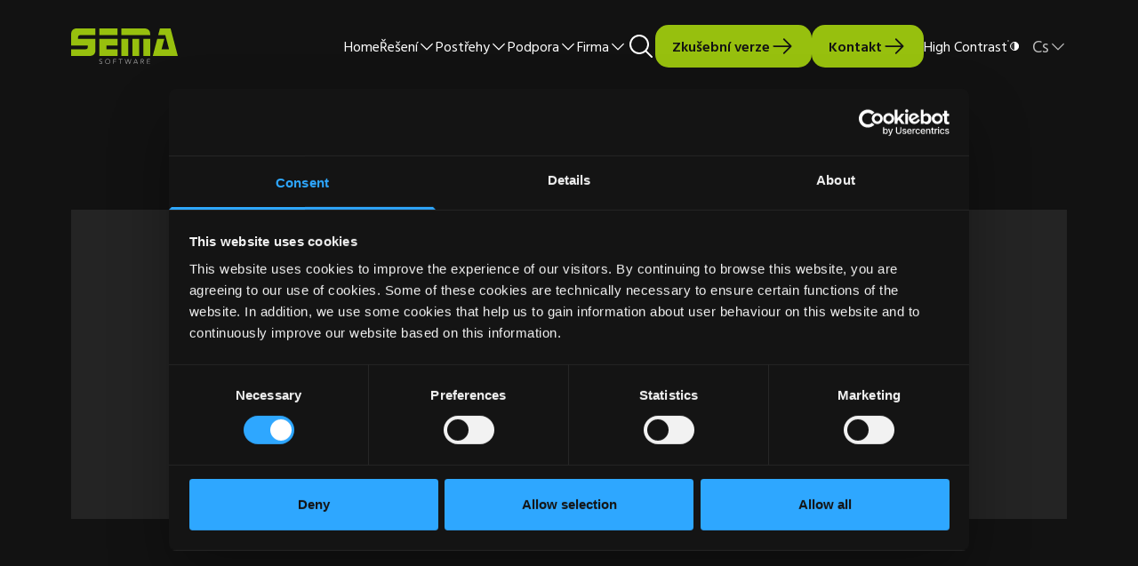

--- FILE ---
content_type: text/html; charset=UTF-8
request_url: https://www.sema-soft.com/cs/solutions/add-ons
body_size: 15788
content:
<!doctype html><html lang="cs" class="scrollbar-thin scrollbar-track-[#ECEEF0] scrollbar-thumb-[#7E868C] scroll-smooth"><head>
    <meta charset="utf-8">
    <meta http-equiv="x-ua-compatible" content="ie=edge">
    <meta name="viewport" content="width=device-width, initial-scale=1">
    <meta name="htmx-config" content="{&quot;ignoreTitle&quot;:&quot;true&quot;}">

    <title>Softwarové doplňky | SEMA</title>
    <link rel="icon" type="image/png" href="https://www.sema-soft.com/hubfs/favicon.jpg">
    <meta name="description" content="Vylepšete svůj software SEMA pomocí všestranných doplňků. Přizpůsobte si sadu nástrojů pomocí modulů přizpůsobených k rozšíření a optimalizaci vašeho pracovního postupu ve stavebnictví.">
    
    
    <script>
      // Load Vue synchronously and make it globally available
      (function() {
        const script = document.createElement('script');
        script.type = 'module';
        script.textContent = `
          import {
            createApp,
            reactive,
            computed,
            onMounted,
            onUpdated,
            watch,
          } from "https://unpkg.com/vue@3/dist/vue.esm-browser.js";
          
          // Make Vue functions globally available
          window.Vue = {
            createApp,
            reactive,
            computed,
            onMounted,
            onUpdated,
            watch,
          };
          
          // Dispatch event to signal Vue is ready
          window.dispatchEvent(new CustomEvent('vueReady'));
        `;
        script.setAttribute('data-cookieconsent', 'ignore');
        script.setAttribute('data-cookiebot-ignore', 'true');
        document.head.appendChild(script);
      })();
    </script>
    
    
    
    <meta name="viewport" content="width=device-width, initial-scale=1">

    
    <meta property="og:description" content="Vylepšete svůj software SEMA pomocí všestranných doplňků. Přizpůsobte si sadu nástrojů pomocí modulů přizpůsobených k rozšíření a optimalizaci vašeho pracovního postupu ve stavebnictví.">
    <meta property="og:title" content="Softwarové doplňky | SEMA">
    <meta name="twitter:description" content="Vylepšete svůj software SEMA pomocí všestranných doplňků. Přizpůsobte si sadu nástrojů pomocí modulů přizpůsobených k rozšíření a optimalizaci vašeho pracovního postupu ve stavebnictví.">
    <meta name="twitter:title" content="Softwarové doplňky | SEMA">

    

    

    <style>
a.cta_button{-moz-box-sizing:content-box !important;-webkit-box-sizing:content-box !important;box-sizing:content-box !important;vertical-align:middle}.hs-breadcrumb-menu{list-style-type:none;margin:0px 0px 0px 0px;padding:0px 0px 0px 0px}.hs-breadcrumb-menu-item{float:left;padding:10px 0px 10px 10px}.hs-breadcrumb-menu-divider:before{content:'›';padding-left:10px}.hs-featured-image-link{border:0}.hs-featured-image{float:right;margin:0 0 20px 20px;max-width:50%}@media (max-width: 568px){.hs-featured-image{float:none;margin:0;width:100%;max-width:100%}}.hs-screen-reader-text{clip:rect(1px, 1px, 1px, 1px);height:1px;overflow:hidden;position:absolute !important;width:1px}
</style>

<link rel="stylesheet" href="https://www.sema-soft.com/hubfs/hub_generated/template_assets/1/185571674322/1768469902994/template_main.css">
<link rel="stylesheet" href="/hs/hsstatic/cos-LanguageSwitcher/static-1.336/sass/LanguageSwitcher.css">
<link rel="stylesheet" href="https://www.sema-soft.com/hubfs/hub_generated/module_assets/1/190937375942/1744252856824/module_accordion.min.css">
<!-- Editor Styles -->
<style id="hs_editor_style" type="text/css">
/* HubSpot Non-stacked Media Query Styles */
@media (min-width:768px) {
  .main-row-0-vertical-alignment > .row-fluid {
    display: -ms-flexbox !important;
    -ms-flex-direction: row;
    display: flex !important;
    flex-direction: row;
  }
  .cell_17333242727992-vertical-alignment {
    display: -ms-flexbox !important;
    -ms-flex-direction: column !important;
    -ms-flex-pack: center !important;
    display: flex !important;
    flex-direction: column !important;
    justify-content: center !important;
  }
  .cell_17333242727992-vertical-alignment > div {
    flex-shrink: 0 !important;
  }
}
</style>

    


    
<!--  Added by GoogleAnalytics4 integration -->
<script>
var _hsp = window._hsp = window._hsp || [];
window.dataLayer = window.dataLayer || [];
function gtag(){dataLayer.push(arguments);}

var useGoogleConsentModeV2 = true;
var waitForUpdateMillis = 1000;


if (!window._hsGoogleConsentRunOnce) {
  window._hsGoogleConsentRunOnce = true;

  gtag('consent', 'default', {
    'ad_storage': 'denied',
    'analytics_storage': 'denied',
    'ad_user_data': 'denied',
    'ad_personalization': 'denied',
    'wait_for_update': waitForUpdateMillis
  });

  if (useGoogleConsentModeV2) {
    _hsp.push(['useGoogleConsentModeV2'])
  } else {
    _hsp.push(['addPrivacyConsentListener', function(consent){
      var hasAnalyticsConsent = consent && (consent.allowed || (consent.categories && consent.categories.analytics));
      var hasAdsConsent = consent && (consent.allowed || (consent.categories && consent.categories.advertisement));

      gtag('consent', 'update', {
        'ad_storage': hasAdsConsent ? 'granted' : 'denied',
        'analytics_storage': hasAnalyticsConsent ? 'granted' : 'denied',
        'ad_user_data': hasAdsConsent ? 'granted' : 'denied',
        'ad_personalization': hasAdsConsent ? 'granted' : 'denied'
      });
    }]);
  }
}

gtag('js', new Date());
gtag('set', 'developer_id.dZTQ1Zm', true);
gtag('config', 'G-FVFSH37NL5');
</script>
<script async src="https://www.googletagmanager.com/gtag/js?id=G-FVFSH37NL5"></script>

<!-- /Added by GoogleAnalytics4 integration -->

<!--  Added by GoogleTagManager integration -->
<script>
var _hsp = window._hsp = window._hsp || [];
window.dataLayer = window.dataLayer || [];
function gtag(){dataLayer.push(arguments);}

var useGoogleConsentModeV2 = true;
var waitForUpdateMillis = 1000;



var hsLoadGtm = function loadGtm() {
    if(window._hsGtmLoadOnce) {
      return;
    }

    if (useGoogleConsentModeV2) {

      gtag('set','developer_id.dZTQ1Zm',true);

      gtag('consent', 'default', {
      'ad_storage': 'denied',
      'analytics_storage': 'denied',
      'ad_user_data': 'denied',
      'ad_personalization': 'denied',
      'wait_for_update': waitForUpdateMillis
      });

      _hsp.push(['useGoogleConsentModeV2'])
    }

    (function(w,d,s,l,i){w[l]=w[l]||[];w[l].push({'gtm.start':
    new Date().getTime(),event:'gtm.js'});var f=d.getElementsByTagName(s)[0],
    j=d.createElement(s),dl=l!='dataLayer'?'&l='+l:'';j.async=true;j.src=
    'https://www.googletagmanager.com/gtm.js?id='+i+dl;f.parentNode.insertBefore(j,f);
    })(window,document,'script','dataLayer','GTM-TVHTV4FJ');

    window._hsGtmLoadOnce = true;
};

_hsp.push(['addPrivacyConsentListener', function(consent){
  if(consent.allowed || (consent.categories && consent.categories.analytics)){
    hsLoadGtm();
  }
}]);

</script>

<!-- /Added by GoogleTagManager integration -->

    <link rel="canonical" href="https://www.sema-soft.com/cs/solutions/add-ons">

<script id="Cookiebot" src="https://consent.cookiebot.com/uc.js" data-cbid="e35cab1b-83ab-4e34-9af5-b6f10603e372" data-blockingmode="auto" type="text/javascript"></script>

<!-- albacross tracking code -->

<script>window._nQc="89213785";</script> 
<script async src="https://serve.albacross.com/track.js"></script>


<!-- Leadinfo tracking code -->
<script>
(function(l,e,a,d,i,n,f,o){if(!l[i]){l.GlobalLeadinfoNamespace=l.GlobalLeadinfoNamespace||[];
l.GlobalLeadinfoNamespace.push(i);l[i]=function(){(l[i].q=l[i].q||[]).push(arguments)};l[i].t=l[i].t||n;
l[i].q=l[i].q||[];o=e.createElement(a);f=e.getElementsByTagName(a)[0];o.async=1;o.src=d;f.parentNode.insertBefore(o,f);}
}(window,document,'script','https://cdn.leadinfo.eu/ping.js','leadinfo','LI-693FE6D65EAB4'));
</script>


<!-- SalesViewer tracking code -->

<script defer="true">
    (function(w,d,s,l,i){
        var g=w[l] ? '&s='+w[l]:'', f=d.getElementsByTagName(s)[0], j=d.createElement(s);
        j.async=true,j.src='https://slsnlytcs.com/stm.js?id='+i+g;
        j.referrerPolicy='no-referrer-when-downgrade';
        f.parentNode.insertBefore(j,f);
    })(window,document,'script','name','B2t0K9O4y8q8')
</script>
<meta property="og:url" content="https://www.sema-soft.com/cs/solutions/add-ons">
<meta name="twitter:card" content="summary">
<meta http-equiv="content-language" content="cs">
<link rel="alternate" hreflang="cs" href="https://www.sema-soft.com/cs/solutions/add-ons">
<link rel="alternate" hreflang="de" href="https://www.sema-soft.com/de/solutions/add-ons">
<link rel="alternate" hreflang="en" href="https://www.sema-soft.com/en/solutions/add-ons">
<link rel="alternate" hreflang="es" href="https://www.sema-soft.com/es/solutions/add-ons">
<link rel="alternate" hreflang="fr" href="https://www.sema-soft.com/fr/solutions/add-ons">
<link rel="alternate" hreflang="hu" href="https://www.sema-soft.com/hu/solutions/add-ons">
<link rel="alternate" hreflang="it" href="https://www.sema-soft.com/it/solutions/add-ons">
<link rel="alternate" hreflang="pl" href="https://www.sema-soft.com/pl/solutions/add-ons">
<link rel="alternate" hreflang="ro" href="https://www.sema-soft.com/ro/solutions/add-ons">






  <meta name="generator" content="HubSpot"></head>
  
  <body data-theme="dark" class="overflow-x-hidden bg-surface-primary">
<!--  Added by GoogleTagManager integration -->
<noscript><iframe src="https://www.googletagmanager.com/ns.html?id=GTM-TVHTV4FJ" height="0" width="0" style="display:none;visibility:hidden"></iframe></noscript>

<!-- /Added by GoogleTagManager integration -->


    <div class="antialiased   hs-content-id-199992055003 hs-site-page page ">
      
        <header>
    <div id="hs_cos_wrapper_SiteHeader" class="hs_cos_wrapper hs_cos_wrapper_widget hs_cos_wrapper_type_module" style="" data-hs-cos-general-type="widget" data-hs-cos-type="module">





    <div id="header-spacer"></div>
    <nav class="relative top-0 z-50 w-full" id="header">
        <div class="xl:py-fl-md group/nav bg-surface-primary data-[navigation=scrolled]:shadow-[0_0_20px_0_rgba(0,_0,_0,_0.05)]" data-navigation data-enable-scroll="false">
            <div class="flex flex-col items-center container-reset xl:container justify-normal xl:justify-between xl:flex-row xl:gap-fl-sm">

                <div class="container flex items-center justify-between xl:container-reset xl:w-auto py-fl-xs xl:p-0">
                        
                        

    <a href="/cs" aria-label="Site Logo Link, This goes to the homepage">
        <svg xmlns="http://www.w3.org/2000/svg" class="w-[90px] auto xl:w-[120px]" viewbox="0 0 144 48" fill="none">
        <g clip-path="url(#clip0_17489_21322)">
            <path d="M38.0938 9.00872H62.6051V0H38.0938V9.00872Z" class="fill-fg-brand" />
            <path d="M47.7373 28.1325V23.0751H62.6051V14.0664H47.7373H38.6986H38.0938V37.1412H38.6986H47.7373H62.6051V28.1325H47.7373Z" class="fill-fg-brand" />
            <path d="M91.88 14.126H82.7188V37.2003H91.88V14.126Z" class="fill-fg-brand" />
            <path d="M106.695 9.06883V7.301C106.695 6.32241 106.526 5.38599 106.187 4.4939C105.849 3.60181 105.368 2.83279 104.745 2.18513C104.122 1.53833 103.357 1.02278 102.447 0.637201C101.539 0.252908 100.515 0.0605469 99.3758 0.0605469H67.9028V9.06883H77.0649H95.1499H95.1508H106.695H106.695ZM67.9023 37.2009H77.0636V14.1262H67.9023V37.2009ZM97.5333 37.2009H106.695V14.1262H97.5333V37.2009Z" class="fill-fg-brand" />
            <path d="M144 37.1413L134.231 0H124.768L124.775 0.024099H119.876L117.521 9.02851H127.112L132.168 28.133H122.055L125.813 14.0669H116.25L110.223 37.1413H144Z" class="fill-fg-brand" />
            <path d="M32.7947 28.1331V14.067H9.35036C9.36086 10.2908 9.36086 9.00926 13.6069 9.00926H27.4029H32.7947V0.000976562H7.33411C5.33056 0.000976562 3.36202 0.676609 1.96504 2.12556C0.102847 4.06209 0.01488 6.48145 0.01488 9.00926V15.6395V23.0887H22.4916C22.4899 26.8765 22.4899 28.1322 18.3331 28.1322L0 28.1327V37.1414H13.9881H25.4755C26.6147 37.1414 27.6384 36.949 28.5469 36.5643C29.4555 36.1791 30.2214 35.6636 30.8446 35.0168C31.4678 34.3687 31.9488 33.6001 32.2875 32.708C32.6258 31.8159 32.7952 30.8795 32.7952 29.9009V28.1331H32.7947Z" class="fill-fg-brand" />
            <path d="M37.8676 47.0166C38.3801 47.7245 39.1442 48.0004 40.0108 48.0004C41.0826 48.0004 42.0612 47.3476 42.0612 46.171C42.0612 43.7254 38.6598 44.9024 38.6598 42.9439C38.6598 42.1168 39.3495 41.7119 40.1416 41.7119C40.7102 41.7119 41.1202 41.9326 41.4275 42.3552L41.9588 41.9782C41.5115 41.399 40.8778 41.1602 40.16 41.1602C39.051 41.1602 38.0444 41.7854 38.0444 42.9435C38.0444 45.4166 41.4458 44.3503 41.4458 46.1706C41.4458 46.9521 40.7933 47.4483 39.964 47.4483C39.3119 47.4483 38.7806 47.1724 38.4545 46.6302L37.8672 47.0162L37.8676 47.0166ZM45.9199 44.5805C45.9199 46.5661 47.3178 48.0004 49.3309 48.0004C51.3437 48.0004 52.7415 46.5661 52.7415 44.5805C52.7415 42.5945 51.3437 41.1606 49.3309 41.1606C47.3178 41.1606 45.9199 42.5945 45.9199 44.5805ZM46.5348 44.5805C46.5348 42.9624 47.6066 41.7119 49.3309 41.7119C51.0548 41.7119 52.1266 42.962 52.1266 44.5805C52.1266 46.1986 51.0548 47.4487 49.3309 47.4487C47.6066 47.4487 46.5348 46.1986 46.5348 44.5805ZM57.0099 47.8351H57.6253V44.7462H60.7286V44.1945H57.6253V41.8775H60.9619V41.3258H57.0104V47.8347L57.0099 47.8351ZM66.5437 47.8351H67.159V41.8775H69.4142V41.3258H64.2885V41.8775H66.5437V47.8351ZM74.3815 47.8351H75.1364L76.8048 42.0432H76.8231L78.4915 47.8351H79.2464L81.1664 41.3263H80.5327L78.8923 47.0907H78.8735L77.2052 41.3263H76.4223L74.7539 47.0907H74.7351L73.0948 41.3263H72.4611L74.3806 47.8351H74.3815ZM83.9809 47.8351H84.6238L85.3691 46.1069H88.8642L89.5819 47.8351H90.2716L87.4943 41.3263H86.8606L83.9809 47.8351ZM88.6405 45.5552H85.6116L87.1495 41.9881L88.6405 45.5552ZM94.7265 41.8775H96.0311C97.3265 41.8775 97.5782 42.5854 97.5782 43.036C97.5782 43.4866 97.3265 44.1945 96.0311 44.1945H94.7265V41.8775ZM94.1111 47.8351H94.7265V44.7462H95.8727L97.7274 47.8351H98.4263L96.5064 44.7092C97.2333 44.6171 98.1935 44.2771 98.1935 43.036C98.1935 41.3258 96.3668 41.3258 95.8451 41.3258H94.1116V47.8347L94.1111 47.8351ZM102.527 47.8351H106.711V47.2835H103.142V44.7457H106.348V44.194H103.142V41.8771H106.562V41.3254H102.527V47.8343V47.8351Z" class="fill-fg-secondary" />
        </g>
        <defs>
            <clippath id="clip0_17489_21322">
            <rect width="144" height="48" fill="white" />
            </clippath>
        </defs>
        </svg>
    </a>



                        
                        <button type="button" class="relative flex items-center justify-end size-4xl hs-collapse-toggle xl:hidden" id="navigation-collapse-trigger" data-hs-collapse="#navigation-collapse">
                            <svg class="flex-shrink-0 opacity-100 hs-collapse-open:opacity-0 size-2xl stroke-fg-primary absolute " xmlns="http://www.w3.org/2000/svg" width="32" height="32" viewbox="0 0 32 32" fill="none" stroke-width="2" stroke-linecap="round" stroke-linejoin="round"><line x1="3" x2="21" y1="6" y2="6" /><line x1="3" x2="21" y1="12" y2="12" /><line x1="3" x2="21" y1="18" y2="18" /></svg>
                            <svg class="flex-shrink-0 opacity-0 hs-collapse-open:opacity-100 size-2xl stroke-fg-primary absolute " xmlns="http://www.w3.org/2000/svg" width="32" height="32" viewbox="0 0 32 32" fill="none" stroke-width="2" stroke-linecap="round" stroke-linejoin="round"><path d="M18 6 6 18" /><path d="m6 6 12 12" /></svg>
                        </button>
                </div>
                
                <div id="navigation-collapse" class="hidden absolute top-full w-full overflow-y-auto transition-all duration-150 ease-linear hs-collapse bg-surface-primary breakout hs-collapse-open:h-[calc(100dvh-72px)] xl:breakout-reset xl:static xl:overflow-hidden xl:flex xl:gap-fl-lg xl:justify-end xl:bg-surface-primary/0 xl:h-auto" aria-labelledby="navigation-collapse-trigger">
                    
                    <div class="container flex flex-col justify-between h-full pt-fl-lg gap-fl-sm xl:container-reset xl:flex-row xl:h-auto xl:p-0">
                        <div class="xl:flex xl:items-center xl:justify-center gap-fl-sm xl:px-0">
                            
                                
                                    

    
    

    
    

    
    
        
    

    
    
    

    

    <a class="custom-link group/link inline-flex gap-fl-2xs items-center no-underline text-fg-primary hover:text-fg-accent focus:outline-2 focus:outline-fg-accent focus:outline-offset-4 transition-all duration-300 text-base w-full justify-between py-sm xl:p-0 xl:w-auto" href="https://www.sema-soft.com/cs/">

        Home

        
        
            <span class="icon-[i--arrow-right] text-fg-primary group-hover/link:translate-x-xs group-hover/link:text-fg-accent shrink-0 transition-all duration-300 text-lg xl:hidden"></span>
        
    </a>


                                
                            
                                
                                    

    
        
    

    

    

    <div class="hs-dropdown inline-block [--trigger:click] xl:[--trigger:hover] [--strategy:relative] xl:[--strategy:absolute] [--adaptive:none] w-full xl:w-auto" id="mega-menu-dropdown-2">

        
        <button class="flex items-center gap-xs hs-dropdown-toggle transition-animate w-full text-fg-primary hover:text-fg-accent justify-between py-base text-base xl:w-auto xl:py-0 overflow-hidden" data-label="Řešení">

            
                <span class="button-text">
                    Řešení
                </span>
            

            
            
                <div class="transition-animate flex items-center justify-end ">
                    <span class="transition-animate icon-[i--ph-caret-down] hs-dropdown-open:rotate-180 text-lg"></span>
                </div>
            
        </button>

        
        

    
        
    

    
    

    <div class="hs-dropdown-menu transition-[opacity,margin] hs-dropdown-open:opacity-100 opacity-0 hidden !-mt-[13px] xl:top-[calc(100%-40px)] xl:pt-3xl xl:-translate-x-[45%] xl:z-10 xl:w-max xl:max-w-full" aria-labelledby="Dropdown List">
        
        

            

    <div class="p-base bg-surface-primary xl:max-h-[70vh] xl:overflow-auto scrollbar-thin">
        
            <div class="w-full xl:w-auto xl:min-w-[300px]">
                
                    <p class="text-base font-bold border-b text-fg-primary py-sm border-b-stroke-secondary">Řešení</p>
                
                <ul>
                
                    
                    <li>
                        

    
    

    
    

    
    
        
    

    
    
    

    

    <a class="custom-link group/link inline-flex gap-fl-2xs items-center no-underline text-fg-primary hover:text-fg-accent focus:outline-2 focus:outline-fg-accent focus:outline-offset-4 transition-all duration-300 text-base w-full justify-between py-sm" href="https://www.sema-soft.com/cs/solutions">

        Přehled

        
        
            <span class="icon-[i--arrow-right] text-fg-primary group-hover/link:translate-x-xs group-hover/link:text-fg-accent shrink-0 transition-all duration-300 text-lg"></span>
        
    </a>


                    </li>

                
                    
                    <li>
                        

    
    

    
    

    
    
        
    

    
    
    

    

    <a class="custom-link group/link inline-flex gap-fl-2xs items-center no-underline text-fg-primary hover:text-fg-accent focus:outline-2 focus:outline-fg-accent focus:outline-offset-4 transition-all duration-300 text-base w-full justify-between py-sm" href="https://www.sema-soft.com/cs/solutions/carpentry">

        SEMA Tesařské konstrukce

        
        
            <span class="icon-[i--arrow-right] text-fg-primary group-hover/link:translate-x-xs group-hover/link:text-fg-accent shrink-0 transition-all duration-300 text-lg"></span>
        
    </a>


                    </li>

                
                    
                    <li>
                        

    
    

    
    

    
    
        
    

    
    
    

    

    <a class="custom-link group/link inline-flex gap-fl-2xs items-center no-underline text-fg-primary hover:text-fg-accent focus:outline-2 focus:outline-fg-accent focus:outline-offset-4 transition-all duration-300 text-base w-full justify-between py-sm" href="https://www.sema-soft.com/cs/solutions/timber-construction">

        SEMA Konstrukce dřevostaveb

        
        
            <span class="icon-[i--arrow-right] text-fg-primary group-hover/link:translate-x-xs group-hover/link:text-fg-accent shrink-0 transition-all duration-300 text-lg"></span>
        
    </a>


                    </li>

                
                    
                    <li>
                        

    
    

    
    

    
    
        
    

    
    
    

    

    <a class="custom-link group/link inline-flex gap-fl-2xs items-center no-underline text-fg-primary hover:text-fg-accent focus:outline-2 focus:outline-fg-accent focus:outline-offset-4 transition-all duration-300 text-base w-full justify-between py-sm" href="https://www.sema-soft.com/cs/solutions/prefab">

        SEMA Prefabrikace dřevostaveb

        
        
            <span class="icon-[i--arrow-right] text-fg-primary group-hover/link:translate-x-xs group-hover/link:text-fg-accent shrink-0 transition-all duration-300 text-lg"></span>
        
    </a>


                    </li>

                
                    
                    <li>
                        

    
    

    
    

    
    
        
    

    
    
    

    

    <a class="custom-link group/link inline-flex gap-fl-2xs items-center no-underline text-fg-primary hover:text-fg-accent focus:outline-2 focus:outline-fg-accent focus:outline-offset-4 transition-all duration-300 text-base w-full justify-between py-sm" href="https://www.sema-soft.com/cs/solutions/roofing-and-sheet-metal">

        SEMA Zastřešení a Fasády

        
        
            <span class="icon-[i--arrow-right] text-fg-primary group-hover/link:translate-x-xs group-hover/link:text-fg-accent shrink-0 transition-all duration-300 text-lg"></span>
        
    </a>


                    </li>

                
                </ul>
            </div>
        
            <div class="w-full xl:w-auto xl:min-w-[300px]">
                
                    <p class="text-base font-bold border-b text-fg-primary py-sm border-b-stroke-secondary">Doplňky</p>
                
                <ul>
                
                    
                    <li>
                        

    
    

    
    

    
    
        
    

    
    
    

    

    <a class="custom-link group/link inline-flex gap-fl-2xs items-center no-underline text-fg-primary hover:text-fg-accent focus:outline-2 focus:outline-fg-accent focus:outline-offset-4 transition-all duration-300 text-base w-full justify-between py-sm" href="https://www.sema-soft.com/cs/solutions/add-ons">

        Všechny doplňky

        
        
            <span class="icon-[i--arrow-right] text-fg-primary group-hover/link:translate-x-xs group-hover/link:text-fg-accent shrink-0 transition-all duration-300 text-lg"></span>
        
    </a>


                    </li>

                
                </ul>
            </div>
        
    </div>


            
        
    </div>



    </div>


                                
                            
                                
                                    

    
        
    

    

    

    <div class="hs-dropdown inline-block [--trigger:click] xl:[--trigger:hover] [--strategy:relative] xl:[--strategy:absolute] [--adaptive:none] w-full xl:w-auto" id="mega-menu-dropdown-3">

        
        <button class="flex items-center gap-xs hs-dropdown-toggle transition-animate w-full text-fg-primary hover:text-fg-accent justify-between py-base text-base xl:w-auto xl:py-0 overflow-hidden" data-label="Postřehy">

            
                <span class="button-text">
                    Postřehy
                </span>
            

            
            
                <div class="transition-animate flex items-center justify-end ">
                    <span class="transition-animate icon-[i--ph-caret-down] hs-dropdown-open:rotate-180 text-lg"></span>
                </div>
            
        </button>

        
        

    
        
    

    
    

    <div class="hs-dropdown-menu transition-[opacity,margin] hs-dropdown-open:opacity-100 opacity-0 hidden !-mt-[13px] xl:top-[calc(100%-40px)] xl:pt-3xl xl:-translate-x-[45%] xl:z-10 xl:w-max xl:max-w-full" aria-labelledby="Dropdown List">
        
        

            

    <div class="p-base bg-surface-primary xl:max-h-[70vh] xl:overflow-auto scrollbar-thin">
        
            <div class="w-full xl:w-auto xl:min-w-[300px]">
                
                    <p class="text-base font-bold border-b text-fg-primary py-sm border-b-stroke-secondary">Postřehy</p>
                
                <ul>
                
                    
                    <li>
                        

    
    

    
    

    
    
        
    

    
    
    

    

    <a class="custom-link group/link inline-flex gap-fl-2xs items-center no-underline text-fg-primary hover:text-fg-accent focus:outline-2 focus:outline-fg-accent focus:outline-offset-4 transition-all duration-300 text-base w-full justify-between py-sm" href="https://www.sema-soft.com/cs/insights/college">

        College

        
        
            <span class="icon-[i--arrow-right] text-fg-primary group-hover/link:translate-x-xs group-hover/link:text-fg-accent shrink-0 transition-all duration-300 text-lg"></span>
        
    </a>


                    </li>

                
                    
                    <li>
                        

    
    

    
    

    
    
        
    

    
    
    

    

    <a class="custom-link group/link inline-flex gap-fl-2xs items-center no-underline text-fg-primary hover:text-fg-accent focus:outline-2 focus:outline-fg-accent focus:outline-offset-4 transition-all duration-300 text-base w-full justify-between py-sm" href="https://www.sema-soft.com/cs/seminars">

        Semináře

        
        
            <span class="icon-[i--arrow-right] text-fg-primary group-hover/link:translate-x-xs group-hover/link:text-fg-accent shrink-0 transition-all duration-300 text-lg"></span>
        
    </a>


                    </li>

                
                    
                    <li>
                        

    
    

    
    

    
    
        
    

    
    
    

    

    <a class="custom-link group/link inline-flex gap-fl-2xs items-center no-underline text-fg-primary hover:text-fg-accent focus:outline-2 focus:outline-fg-accent focus:outline-offset-4 transition-all duration-300 text-base w-full justify-between py-sm" href="">

        Zprávy

        
        
            <span class="icon-[i--arrow-right] text-fg-primary group-hover/link:translate-x-xs group-hover/link:text-fg-accent shrink-0 transition-all duration-300 text-lg"></span>
        
    </a>


                    </li>

                
                    
                    <li>
                        

    
    

    
    

    
    
        
    

    
    
    

    

    <a class="custom-link group/link inline-flex gap-fl-2xs items-center no-underline text-fg-primary hover:text-fg-accent focus:outline-2 focus:outline-fg-accent focus:outline-offset-4 transition-all duration-300 text-base w-full justify-between py-sm" href="https://www.sema-soft.com/cs/insights/trade-fairs">

        Veletrhy

        
        
            <span class="icon-[i--arrow-right] text-fg-primary group-hover/link:translate-x-xs group-hover/link:text-fg-accent shrink-0 transition-all duration-300 text-lg"></span>
        
    </a>


                    </li>

                
                    
                    <li>
                        

    
    

    
    

    
    
        
    

    
    
    

    

    <a class="custom-link group/link inline-flex gap-fl-2xs items-center no-underline text-fg-primary hover:text-fg-accent focus:outline-2 focus:outline-fg-accent focus:outline-offset-4 transition-all duration-300 text-base w-full justify-between py-sm" href="https://www.sema-soft.com/cs/sema-learn">

        SEMA Learn

        
        
            <span class="icon-[i--arrow-right] text-fg-primary group-hover/link:translate-x-xs group-hover/link:text-fg-accent shrink-0 transition-all duration-300 text-lg"></span>
        
    </a>


                    </li>

                
                </ul>
            </div>
        
    </div>


            
        
    </div>



    </div>


                                
                            
                                
                                    

    
        
    

    

    

    <div class="hs-dropdown inline-block [--trigger:click] xl:[--trigger:hover] [--strategy:relative] xl:[--strategy:absolute] [--adaptive:none] w-full xl:w-auto" id="mega-menu-dropdown-4">

        
        <button class="flex items-center gap-xs hs-dropdown-toggle transition-animate w-full text-fg-primary hover:text-fg-accent justify-between py-base text-base xl:w-auto xl:py-0 overflow-hidden" data-label="Podpora">

            
                <span class="button-text">
                    Podpora
                </span>
            

            
            
                <div class="transition-animate flex items-center justify-end ">
                    <span class="transition-animate icon-[i--ph-caret-down] hs-dropdown-open:rotate-180 text-lg"></span>
                </div>
            
        </button>

        
        

    
        
    

    
    

    <div class="hs-dropdown-menu transition-[opacity,margin] hs-dropdown-open:opacity-100 opacity-0 hidden !-mt-[13px] xl:top-[calc(100%-40px)] xl:pt-3xl xl:-translate-x-[45%] xl:z-10 xl:w-max xl:max-w-full" aria-labelledby="Dropdown List">
        
        

            

    <div class="p-base bg-surface-primary xl:max-h-[70vh] xl:overflow-auto scrollbar-thin">
        
            <div class="w-full xl:w-auto xl:min-w-[300px]">
                
                    <p class="text-base font-bold border-b text-fg-primary py-sm border-b-stroke-secondary">Podpora</p>
                
                <ul>
                
                    
                    <li>
                        

    
    

    
    

    
    
        
    

    
    
    

    

    <a class="custom-link group/link inline-flex gap-fl-2xs items-center no-underline text-fg-primary hover:text-fg-accent focus:outline-2 focus:outline-fg-accent focus:outline-offset-4 transition-all duration-300 text-base w-full justify-between py-sm" href="https://www.sema-soft.com/cs/support">

        FAQ a Podpora

        
        
            <span class="icon-[i--arrow-right] text-fg-primary group-hover/link:translate-x-xs group-hover/link:text-fg-accent shrink-0 transition-all duration-300 text-lg"></span>
        
    </a>


                    </li>

                
                    
                    <li>
                        

    
    

    
    

    
    
        
    

    
    
    

    

    <a class="custom-link group/link inline-flex gap-fl-2xs items-center no-underline text-fg-primary hover:text-fg-accent focus:outline-2 focus:outline-fg-accent focus:outline-offset-4 transition-all duration-300 text-base w-full justify-between py-sm" href="https://www.sema-soft.com/cs/support/docs">

        Dokumentace

        
        
            <span class="icon-[i--arrow-right] text-fg-primary group-hover/link:translate-x-xs group-hover/link:text-fg-accent shrink-0 transition-all duration-300 text-lg"></span>
        
    </a>


                    </li>

                
                    
                    <li>
                        

    
    

    
    

    
    
        
    

    
    
    

    

    <a class="custom-link group/link inline-flex gap-fl-2xs items-center no-underline text-fg-primary hover:text-fg-accent focus:outline-2 focus:outline-fg-accent focus:outline-offset-4 transition-all duration-300 text-base w-full justify-between py-sm" href="https://www.sema-soft.com/cs/support/tools">

        Nástroje

        
        
            <span class="icon-[i--arrow-right] text-fg-primary group-hover/link:translate-x-xs group-hover/link:text-fg-accent shrink-0 transition-all duration-300 text-lg"></span>
        
    </a>


                    </li>

                
                    
                    <li>
                        

    
    

    
    

    
    
        
    

    
    
    

    

    <a class="custom-link group/link inline-flex gap-fl-2xs items-center no-underline text-fg-primary hover:text-fg-accent focus:outline-2 focus:outline-fg-accent focus:outline-offset-4 transition-all duration-300 text-base w-full justify-between py-sm" href="https://www.sema-soft.com/cs/support/update">

        Program-Verze-Update

        
        
            <span class="icon-[i--arrow-right] text-fg-primary group-hover/link:translate-x-xs group-hover/link:text-fg-accent shrink-0 transition-all duration-300 text-lg"></span>
        
    </a>


                    </li>

                
                    
                    <li>
                        

    
    

    
    

    
    
        
    

    
    
    

    

    <a class="custom-link group/link inline-flex gap-fl-2xs items-center no-underline text-fg-primary hover:text-fg-accent focus:outline-2 focus:outline-fg-accent focus:outline-offset-4 transition-all duration-300 text-base w-full justify-between py-sm" href="https://www.sema-soft.com/cs/support/hardware-recommendations">

        Hardwarové doporučení

        
        
            <span class="icon-[i--arrow-right] text-fg-primary group-hover/link:translate-x-xs group-hover/link:text-fg-accent shrink-0 transition-all duration-300 text-lg"></span>
        
    </a>


                    </li>

                
                </ul>
            </div>
        
    </div>


            
        
    </div>



    </div>


                                
                            
                                
                                    

    
        
    

    

    

    <div class="hs-dropdown inline-block [--trigger:click] xl:[--trigger:hover] [--strategy:relative] xl:[--strategy:absolute] [--adaptive:none] w-full xl:w-auto" id="mega-menu-dropdown-5">

        
        <button class="flex items-center gap-xs hs-dropdown-toggle transition-animate w-full text-fg-primary hover:text-fg-accent justify-between py-base text-base xl:w-auto xl:py-0 overflow-hidden" data-label="Firma">

            
                <span class="button-text">
                    Firma
                </span>
            

            
            
                <div class="transition-animate flex items-center justify-end ">
                    <span class="transition-animate icon-[i--ph-caret-down] hs-dropdown-open:rotate-180 text-lg"></span>
                </div>
            
        </button>

        
        

    
        
    

    
    

    <div class="hs-dropdown-menu transition-[opacity,margin] hs-dropdown-open:opacity-100 opacity-0 hidden !-mt-[13px] xl:top-[calc(100%-40px)] xl:pt-3xl xl:-translate-x-[45%] xl:z-10 xl:w-max xl:max-w-full" aria-labelledby="Dropdown List">
        
        

            

    <div class="p-base bg-surface-primary xl:max-h-[70vh] xl:overflow-auto scrollbar-thin">
        
            <div class="w-full xl:w-auto xl:min-w-[300px]">
                
                    <p class="text-base font-bold border-b text-fg-primary py-sm border-b-stroke-secondary">Firma</p>
                
                <ul>
                
                    
                    <li>
                        

    
    

    
    

    
    
        
    

    
    
    

    

    <a class="custom-link group/link inline-flex gap-fl-2xs items-center no-underline text-fg-primary hover:text-fg-accent focus:outline-2 focus:outline-fg-accent focus:outline-offset-4 transition-all duration-300 text-base w-full justify-between py-sm" href="https://www.sema-soft.com/cs/company/locations">

        Lokality

        
        
            <span class="icon-[i--arrow-right] text-fg-primary group-hover/link:translate-x-xs group-hover/link:text-fg-accent shrink-0 transition-all duration-300 text-lg"></span>
        
    </a>


                    </li>

                
                    
                    <li>
                        

    
    

    
    

    
    
        
    

    
    
    

    

    <a class="custom-link group/link inline-flex gap-fl-2xs items-center no-underline text-fg-primary hover:text-fg-accent focus:outline-2 focus:outline-fg-accent focus:outline-offset-4 transition-all duration-300 text-base w-full justify-between py-sm" href="https://www.sema-soft.com/cs/partners">

        Partneři

        
        
            <span class="icon-[i--arrow-right] text-fg-primary group-hover/link:translate-x-xs group-hover/link:text-fg-accent shrink-0 transition-all duration-300 text-lg"></span>
        
    </a>


                    </li>

                
                    
                    <li>
                        

    
    

    
    

    
    
        
    

    
    
    

    

    <a class="custom-link group/link inline-flex gap-fl-2xs items-center no-underline text-fg-primary hover:text-fg-accent focus:outline-2 focus:outline-fg-accent focus:outline-offset-4 transition-all duration-300 text-base w-full justify-between py-sm" href="https://www.sema-soft.com/cs/team">

        Tým

        
        
            <span class="icon-[i--arrow-right] text-fg-primary group-hover/link:translate-x-xs group-hover/link:text-fg-accent shrink-0 transition-all duration-300 text-lg"></span>
        
    </a>


                    </li>

                
                    
                    <li>
                        

    
    

    
    

    
    
        
    

    
    
    

    

    <a class="custom-link group/link inline-flex gap-fl-2xs items-center no-underline text-fg-primary hover:text-fg-accent focus:outline-2 focus:outline-fg-accent focus:outline-offset-4 transition-all duration-300 text-base w-full justify-between py-sm" href="https://www.sema-soft.com/cs/company/careers">

        Kariéra

        
        
            <span class="icon-[i--arrow-right] text-fg-primary group-hover/link:translate-x-xs group-hover/link:text-fg-accent shrink-0 transition-all duration-300 text-lg"></span>
        
    </a>


                    </li>

                
                    
                    <li>
                        

    
    

    
    

    
    
        
    

    
    
    

    

    <a class="custom-link group/link inline-flex gap-fl-2xs items-center no-underline text-fg-primary hover:text-fg-accent focus:outline-2 focus:outline-fg-accent focus:outline-offset-4 transition-all duration-300 text-base w-full justify-between py-sm" href="https://www.sema-soft.com/cs/about-us">

        O nás

        
        
            <span class="icon-[i--arrow-right] text-fg-primary group-hover/link:translate-x-xs group-hover/link:text-fg-accent shrink-0 transition-all duration-300 text-lg"></span>
        
    </a>


                    </li>

                
                </ul>
            </div>
        
    </div>


            
        
    </div>



    </div>


                                
                            
                        </div>
                        
                        

    <div class="flex flex-wrap items-center flex-shrink-0 xl:justify-center gap-x-base gap-y-xl py-fl-xs xl:p-0">
        
        
            <button type="button" data-hs-overlay="#search-modal">
                

        

    

    

    
    

    <span class="icon-[i--ph-magnifying-glass] text-2xl relative block transition-all duration-300 text-fg-primary " aria-label="accent icon">
        
    </span>


            </button>
        

        

    

    

    
        <div class="flex flex-wrap items-center gap-fl-sm justify-center" data-animation="pop-up-fade" data-animation-trigger="inview" data-delay="0.6" data-duration="1">
            
                

    
    

    
    
    
    
        
        
        
            
        
    

    
    

    
    

    <div class="w-max [&amp;_.custom-btn]:w-fit [&amp;_.custom-btn]:inline-flex [&amp;_.custom-btn]:items-center [&amp;_.custom-btn]:transition-all [&amp;_.custom-btn]:duration-300 [&amp;_.custom-btn]:ease-in-out [&amp;_.custom-btn]:outline-none [&amp;_.custom-btn]:font-semibold [&amp;_.custom-btn]:text-base [&amp;_.custom-btn]:leading-none [&amp;_.custom-btn]:rounded-[15px] focus:[&amp;_.custom-btn]:outline-2 focus:[&amp;_.custom-btn]:outline-offset-2 focus:[&amp;_.custom-btn]:outline-surface-accent [&amp;_.custom-btn]:gap-fl-3xs [&amp;_.custom-btn]:group [&amp;_.custom-btn]:text-fg-alternate [&amp;_.custom-btn]:bg-surface-accent hover:[&amp;_.custom-btn]:bg-surface-accent-20  [&amp;_.custom-btn]:py-fl-2xs [&amp;_.custom-btn]:px-fl-sm [&amp;_.custom-btn]:after:icon-[i--arrow-right] [&amp;_.custom-btn]:after:text-fg-alternate [&amp;_.custom-btn]:after:w-fl-md [&amp;_.custom-btn]:after:h-fl-md">
        
            
            
                <a class="custom-btn" href="https://update.sema-server.com/semaserverisapi.dll/cz/tl" target="_blank" rel="noopener" aria-label="Interactive Button">
                    Zkušební verze
                </a>
            
        
    </div>


            
                

    
    

    
    
    
    
        
        
        
            
        
    

    
    

    
    

    <div class="w-max [&amp;_.custom-btn]:w-fit [&amp;_.custom-btn]:inline-flex [&amp;_.custom-btn]:items-center [&amp;_.custom-btn]:transition-all [&amp;_.custom-btn]:duration-300 [&amp;_.custom-btn]:ease-in-out [&amp;_.custom-btn]:outline-none [&amp;_.custom-btn]:font-semibold [&amp;_.custom-btn]:text-base [&amp;_.custom-btn]:leading-none [&amp;_.custom-btn]:rounded-[15px] focus:[&amp;_.custom-btn]:outline-2 focus:[&amp;_.custom-btn]:outline-offset-2 focus:[&amp;_.custom-btn]:outline-surface-accent [&amp;_.custom-btn]:gap-fl-3xs [&amp;_.custom-btn]:group [&amp;_.custom-btn]:text-fg-alternate [&amp;_.custom-btn]:bg-surface-accent hover:[&amp;_.custom-btn]:bg-surface-accent-20  [&amp;_.custom-btn]:py-fl-2xs [&amp;_.custom-btn]:px-fl-sm [&amp;_.custom-btn]:after:icon-[i--arrow-right] [&amp;_.custom-btn]:after:text-fg-alternate [&amp;_.custom-btn]:after:w-fl-md [&amp;_.custom-btn]:after:h-fl-md">
        
            
            
                <a class="custom-btn" href="https://www.sema-soft.com/cs/company/contact-us" aria-label="Interactive Button">
                    Kontakt
                </a>
            
        
    </div>


            
        </div>
    



        
        <div class="flex items-center justify-between gap-fl-xs">
            <span class="text-base text-fg-primary">High Contrast</span>
            

    <label class="relative block cursor-pointer w-[28px] h-[14px]" id="theme-toggle">
        <input class="sr-only peer" type="checkbox">
        
        <div class="absolute inset-0 border rounded-full border-stroke-secondary bg-surface-primary/0 dark peer-checked:light"></div>
        
        <div class="absolute top-[2px] left-[3px] size-[10px] transition-animate rounded-full bg-surface-featured peer-checked:translate-x-[calc(100%+2.5px)] peer-checked:bg-surface-dark">
            <svg xmlns="http://www.w3.org/2000/svg" width="10" height="10" viewbox="0 0 10 10" fill="none">
                <rect x="0.5" y="0.5" width="9" height="9" rx="4.5" class="fill-surface-tertiary" />
                <rect x="0.5" y="0.5" width="9" height="9" rx="4.5" class="stroke-surface-alternate" />
                <path d="M5 0C7.76142 0 10 2.23858 10 5C10 7.76142 7.76142 10 5 10V0Z" class="fill-surface-alternate" />
            </svg>
        </div>
    </label>


        </div>

                        
        

    
        
    

    

    

    <div class="hs-dropdown inline-block custom-lang-switcher">

        
        <button class="flex items-center gap-xs hs-dropdown-toggle transition-animate " data-label="Cs">

            
                <span class="button-text">
                    Cs
                </span>
            

            
            
                <div class="transition-animate flex items-center justify-end ">
                    <span class="transition-animate icon-[i--ph-caret-down] hs-dropdown-open:rotate-180 text-lg"></span>
                </div>
            
        </button>

        
        

    
        
    

    
    

    <div class="hs-dropdown-menu transition-[opacity,margin] hs-dropdown-open:opacity-100 opacity-0 hidden !-mt-[13px] bg-surface-primary prose-a:text-fg-primary p-fl-sm hover:prose-a:text-fg-accent prose-a:transition-all prose-a:duration-300" aria-labelledby="Dropdown List">
        
        
            <ul id="langSwitcherdropdown">
                
            </ul>
        
    </div>



    </div>


        <div class="hidden">
            <span id="hs_cos_wrapper_SiteHeader_language_switcher" class="hs_cos_wrapper hs_cos_wrapper_widget hs_cos_wrapper_type_language_switcher" style="" data-hs-cos-general-type="widget" data-hs-cos-type="language_switcher"><div class="lang_switcher_class">
   <div class="globe_class" onclick="">
       <ul class="lang_list_class">
           <li>
               <a class="lang_switcher_link" data-language="cs" lang="cs" href="https://www.sema-soft.com/cs/solutions/add-ons">Čeština</a>
           </li>
           <li>
               <a class="lang_switcher_link" data-language="de" lang="de" href="https://www.sema-soft.com/de/solutions/add-ons">Deutsch (Němčina)</a>
           </li>
           <li>
               <a class="lang_switcher_link" data-language="en" lang="en" href="https://www.sema-soft.com/en/solutions/add-ons">English (Angličtina)</a>
           </li>
           <li>
               <a class="lang_switcher_link" data-language="es" lang="es" href="https://www.sema-soft.com/es/solutions/add-ons">Español (Španělština)</a>
           </li>
           <li>
               <a class="lang_switcher_link" data-language="fr" lang="fr" href="https://www.sema-soft.com/fr/solutions/add-ons">Français (Francouzština)</a>
           </li>
           <li>
               <a class="lang_switcher_link" data-language="it" lang="it" href="https://www.sema-soft.com/it/solutions/add-ons">Italiano (Italština)</a>
           </li>
           <li>
               <a class="lang_switcher_link" data-language="hu" lang="hu" href="https://www.sema-soft.com/hu/solutions/add-ons">Magyar (Maďarština)</a>
           </li>
           <li>
               <a class="lang_switcher_link" data-language="pl" lang="pl" href="https://www.sema-soft.com/pl/solutions/add-ons">Polski (Polština)</a>
           </li>
           <li>
               <a class="lang_switcher_link" data-language="ro" lang="ro" href="https://www.sema-soft.com/ro/solutions/add-ons">Română (Rumunština)</a>
           </li>
       </ul>
   </div>
</div></span>
        </div>  

    </div>

 
                    </div>
                </div>
                    
            </div>
        </div>
    </nav>
    
    
    
        
    

    

    <div id="search-modal" class="hs-overlay-backdrop-open:bg-[black]/80 pointer-events-none hs-overlay [--body-scroll:false] search-modal px-fl-sm hidden w-full h-full fixed top-0 start-0 z-[60] overflow-x-hidden">
        
        <div class="relative transition-all -translate-y-1/2 opacity-0 z-[60] pointer-events-auto rounded-2xl top-1/2 hs-overlay-open:opacity-100 hs-overlay-open:duration-500 w-full max-h-[80dvh] overflow-y-auto scrollbar-thin lg:w-4/12 mx-auto bg-surface-primary">
            <button data-hs-overlay="#search-modal" class="absolute top-0 right-0 flex items-center justify-center rounded-full md:-top-fl-xl bg-surface-primary size-fl-md">
                <span class="sr-only">Close Modal</span>
                <span class="icon-[i--ph-x] text-fl-sm text-fg-primary"></span>
            </button>
            
        
        <div class="flex justify-between border-b p-fl-sm border-stroke-weak">
            <input class="w-full h-full p-0 bg-[transparent] border-none ![box-shadow:none] !outline-none" type="text" id="searchQuery" placeholder="Search..." hx-get="/hs-search-results?term=m&amp;type=SITE_PAGE&amp;type=BLOG_POST&amp;type=LISTING_PAGE" hx-trigger="keyup changed delay:500ms" hx-target="#searchResults" hx-include="#searchQuery" hx-indicator="#search-loader">
        </div>

        <div id="searchResults" style="display: none;">
            <!-- Search results will be rendered here -->
        </div>
        
        <div class="p-fl-md max-h-[70dvh] overflow-y-auto scrollbar-thin">
            <ul class="flex flex-col gap-fl-sm" id="modalSearchResults">

            </ul>
            <div id="search-loader" class="text-center htmx-indicator text-fl-sm text-fg-weak">Loading...</div>
            <div class="items-center justify-center hidden no-results">
                

  

  
  
  

  
    <div class="text-fl-base prose-a:underline hover:prose-a:text-fg-accent focus:prose-a:text-fg-highlight prose-ul:list-[revert] prose-ul:pl-fl-md prose-ol:list-[revert] prose-ol:pl-fl-md text-fg-secondary  custom-text transition-animate">
      <div>
        
          <p></p><p>Nebyl nalezen žádný obsah!</p><p></p>
        
      </div>
    </div>
  



            </div>
        </div>
    
        </div>
    </div>



    


    
    

</div>
</header>
      

      
  <div class="container-fluid body-container">
<div class="row-fluid-wrapper">
<div class="row-fluid">
<div class="span12 widget-span widget-type-cell " style="" data-widget-type="cell" data-x="0" data-w="12">

<div class="row-fluid-wrapper row-depth-1 row-number-1 dnd-section main-row-0-vertical-alignment">
<div class="row-fluid ">
<div class="span12 widget-span widget-type-cell cell_17333242727992-vertical-alignment dnd-column" style="" data-widget-type="cell" data-x="0" data-w="12">

<div class="row-fluid-wrapper row-depth-1 row-number-2 dnd-row">
<div class="row-fluid ">
<div class="span12 widget-span widget-type-custom_widget dnd-module" style="" data-widget-type="custom_widget" data-x="0" data-w="12">
<div id="hs_cos_wrapper_widget_1733324272706" class="hs_cos_wrapper hs_cos_wrapper_widget hs_cos_wrapper_type_module" style="" data-hs-cos-general-type="widget" data-hs-cos-type="module">

 



    
    
    

    
    
            

    

    
    

    
    
        
    
    

    <div class="module-wrapper widget_1733324272706 relative overflow-hidden bg-no-repeat bg-cover  pt-fl-2xl pb-fl-2xl" data-animation-section>

        <section class="container relative hyphens-auto">
            
            
  
    <div class="bg-surface-secondary py-fl-md pr-[--outer-gutter] pl-[--outer-gutter] xl:pr-fl-3xl xl:pl-fl-3xl">
        <div class="flex flex-wrap gap-[--inner-gutter] flex-col-reverse md:flex-row md:items-center">
            <div class="w-4-cols lg:w-6-cols xl:pl-5xl xl:pr-5xl break-words">
                

    

    <div class="flex flex-col gap-lg break-words">
        
            <div class="">                 
                

  

  
  
  

  

  <h1 class="headline text-fg-primary transition-animate uppercase not-italic tracking-[-0.367px] font-Rubik text-fl-4xl !text-fg-accent font-medium " data-animation="pop-up-fade" data-animation-trigger="inview" data-duration="0.5" data-delay="0.3" data-enable-animation-mobile="">
    Doplňky
  </h1>


            </div>

        
        
            <div class="tb_text-content flex flex-col gap-3xl">
                
                    <div class="w-full">
                        
                        
                            
                                

  

  
  
  

  
    <div class="text-fl-base prose-a:underline hover:prose-a:text-fg-accent focus:prose-a:text-fg-highlight prose-ul:list-[revert] prose-ul:pl-fl-md prose-ol:list-[revert] prose-ol:pl-fl-md text-fg-secondary  custom-text transition-animate">
      <div data-animation="pop-up-fade" data-animation-trigger="inview" data-delay="0.3" data-duration="1">
        
            <span><p>Rozšiřte možnosti svého softwaru SEMA pomocí řady výkonných Add-on modulů přizpůsobených vašim specifickým potřebám. Ať už chcete vylepšit vizualizaci, zlepšit výměnu dat nebo optimalizovat výrobní postupy, naše doplňky nabízejí flexibilní řešení, která se bezproblémově integrují s vaším základním softwarem.</p></span>
        
      </div>
    </div>
  



                            
                        
                    </div>
                

                
            </div>
        
    </div>


            </div>
            <div class="w-4-cols lg:w-6-cols">
                

    
    

    
    

    
     

    
    

    
    

    <div class="w-full h-auto w-full h-auto rounded-none m-auto overflow-hidden">
        
        
             

        
    
        
            
            
                <div class="relative w-full h-full  ">
                    
                    <img class="object-cover w-full h-full m-auto rounded-[inherit]" src="https://www.sema-soft.com/hs-fs/hubfs/Huble-Contentpop-website/SEMA%20Solutions/image-bedachung-und-fassade-add-ons.png?width=1921&amp;height=1081&amp;name=image-bedachung-und-fassade-add-ons.png" alt="image-bedachung-und-fassade-add-ons" loading="lazy" width="1921" height="1081" srcset="https://www.sema-soft.com/hs-fs/hubfs/Huble-Contentpop-website/SEMA%20Solutions/image-bedachung-und-fassade-add-ons.png?width=961&amp;height=541&amp;name=image-bedachung-und-fassade-add-ons.png 961w, https://www.sema-soft.com/hs-fs/hubfs/Huble-Contentpop-website/SEMA%20Solutions/image-bedachung-und-fassade-add-ons.png?width=1921&amp;height=1081&amp;name=image-bedachung-und-fassade-add-ons.png 1921w, https://www.sema-soft.com/hs-fs/hubfs/Huble-Contentpop-website/SEMA%20Solutions/image-bedachung-und-fassade-add-ons.png?width=2882&amp;height=1622&amp;name=image-bedachung-und-fassade-add-ons.png 2882w, https://www.sema-soft.com/hs-fs/hubfs/Huble-Contentpop-website/SEMA%20Solutions/image-bedachung-und-fassade-add-ons.png?width=3842&amp;height=2162&amp;name=image-bedachung-und-fassade-add-ons.png 3842w, https://www.sema-soft.com/hs-fs/hubfs/Huble-Contentpop-website/SEMA%20Solutions/image-bedachung-und-fassade-add-ons.png?width=4803&amp;height=2703&amp;name=image-bedachung-und-fassade-add-ons.png 4803w, https://www.sema-soft.com/hs-fs/hubfs/Huble-Contentpop-website/SEMA%20Solutions/image-bedachung-und-fassade-add-ons.png?width=5763&amp;height=3243&amp;name=image-bedachung-und-fassade-add-ons.png 5763w" sizes="(max-width: 1921px) 100vw, 1921px">
                </div>
            
        
    
    
        
        
    </div>


            </div>
        </div>
    </div>


        </section>
    </div>

</div>

</div><!--end widget-span -->
</div><!--end row-->
</div><!--end row-wrapper -->

</div><!--end widget-span -->
</div><!--end row-->
</div><!--end row-wrapper -->

<div class="row-fluid-wrapper row-depth-1 row-number-3 dnd-section">
<div class="row-fluid ">
<div class="span12 widget-span widget-type-cell dnd-column" style="" data-widget-type="cell" data-x="0" data-w="12">

<div class="row-fluid-wrapper row-depth-1 row-number-4 dnd-row">
<div class="row-fluid ">
<div class="span12 widget-span widget-type-custom_widget dnd-module" style="" data-widget-type="custom_widget" data-x="0" data-w="12">
<div id="hs_cos_wrapper_widget_1735584156362" class="hs_cos_wrapper hs_cos_wrapper_widget hs_cos_wrapper_type_module" style="" data-hs-cos-general-type="widget" data-hs-cos-type="module">




    
    
    

    
    
            

    

    
    

    
    
        
    
    

    <div class="module-wrapper widget_1735584156362 relative overflow-hidden bg-no-repeat bg-cover bg-surface-primary pt-fl-2xl pb-fl-2xl" data-animation-section>

        <section class="container relative hyphens-auto">
            
            

 
    
    


<div class="section-title flex flex-wrap gap-[--inner-gutter]">
    <div class="w-full">
        

    

    <div class="flex flex-col gap-fl-sm flex-col md:flex-row md:gap-gutter md:items-end md:justify-between w-full break-words">
        
            <div class="flex-1">                 
                

  

  
  
  

  

  <h2 class="headline text-fg-primary transition-animate uppercase not-italic tracking-[-0.367px] font-Rubik text-fl-3xl font-medium " data-animation="pop-up-fade" data-animation-trigger="inview" data-duration="0.5" data-delay="0.3" data-enable-animation-mobile="">
    dostupné doplňky
  </h2>


            </div>

        
        
            <div class="tb_text-content flex flex-col gap-3xl md:items-end flex-1">
                
                    <div class="w-full">
                        
                        
                            
                                

  

  
  
  

  
    <div class="text-fl-base prose-a:underline hover:prose-a:text-fg-accent focus:prose-a:text-fg-highlight prose-ul:list-[revert] prose-ul:pl-fl-md prose-ol:list-[revert] prose-ol:pl-fl-md text-fg-secondary  custom-text transition-animate">
      <div data-animation="pop-up-fade" data-animation-trigger="inview" data-delay="0.3" data-duration="1">
        
            <span>Naše doplňky nabízejí flexibilní řešení, která se hladce integrují s vaším základním softwarem.</span>
        
      </div>
    </div>
  



                            
                        
                    </div>
                

                
            </div>
        
    </div>


    </div>
</div>


        </section>
    </div>



</div>

</div><!--end widget-span -->
</div><!--end row-->
</div><!--end row-wrapper -->

</div><!--end widget-span -->
</div><!--end row-->
</div><!--end row-wrapper -->

<div class="row-fluid-wrapper row-depth-1 row-number-5 dnd-section">
<div class="row-fluid ">
<div class="span12 widget-span widget-type-cell dnd-column" style="" data-widget-type="cell" data-x="0" data-w="12">

<div class="row-fluid-wrapper row-depth-1 row-number-6 dnd-row">
<div class="row-fluid ">
<div class="span12 widget-span widget-type-custom_widget dnd-module" style="" data-widget-type="custom_widget" data-x="0" data-w="12">
<div id="hs_cos_wrapper_widget_1733408353104" class="hs_cos_wrapper hs_cos_wrapper_widget hs_cos_wrapper_type_module" style="" data-hs-cos-general-type="widget" data-hs-cos-type="module">






    



    
    
    

    
    
            

    

    
    

    
    
        
    
    

    <div class="module-wrapper widget_1733408353104 relative overflow-hidden bg-no-repeat bg-cover  pt-fl-2xl pb-fl-2xl" data-animation-section>

        <section class="container relative hyphens-auto">
            
            
    <section class="mb-fl-md">
        

    

    <div class="hs-accordion-group bg-surface-secondary p-[20px]">
       
        
        <div class="hs-accordion group active" id="acc-215-item" data-hs-id="zamereni-tachymetrie">
            

    <button class="flex group-[.active]:bg-surface-primary group-[.active]:[&amp;>h5]:text-fg-accent [&amp;>h5]:normal-case px-fl-sm py-fl-md items-center justify-between w-full transition-all duration-300 ease-linear hs-accordion-toggle" aria-controls="acc-215-item">
        

  

  
  
  

  

  <h5 class="headline text-fg-primary transition-animate uppercase not-italic tracking-[-0.367px] font-Rubik text-fl-lg font-medium " data-animation="pop-up-fade" data-animation-trigger="inview" data-duration="0.5" data-delay="0.3" data-enable-animation-mobile="">
    Zaměření Tachymetrie
  </h5>


        <span class="icon-[i--ph-caret-down] text-xl hs-accordion-active:rotate-180 transition-transform duration-300 ease-linear group-[.active]:text-fg-accent" aria-label="accordion heading icon"></span>
    </button>
    
    <hr class="origin-left border-b border-surface-primary" data-animation="stretch" data-loop data-animation-trigger="inview" data-duration="1.5" data-delay="0.1" data-animation-start="0%" data-animation-end="100%" data-animation-margin="0px" data-animation-onload-reverse="true">

   
            
            <div id="acc-215-item" class=" flex hs-accordion-content overflow-hidden transition-[height] duration-300 gap-fl-md" aria-labelledby="accordion-content-1">
                    

    <div class="flex flex-col md:flex-row gap-fl-md py-[24px]">
        
        <div>
            
                

  

  
  
  

  
    <div class="text-fl-base prose-a:underline hover:prose-a:text-fg-accent focus:prose-a:text-fg-highlight prose-ul:list-[revert] prose-ul:pl-fl-md prose-ol:list-[revert] prose-ol:pl-fl-md text-fg-secondary  custom-text transition-animate">
      <div>
        
            <span><p>Tento doplněk integruje laserové měření pomocí teodolitu do softwaru SEMA. Importujte přímo 3D bodové soubory nebo provádějte přesná měření přímo na místě v programu SEMA. Laser nahrazuje ruční zadávání, body odesílá přímo do programu SEMA a body z vašeho návrhu lze zase odeslat zpět do laseru pro přesnou projekci na místě, čímž se zefektivní váš proces zaměřování.</p></span>
        
      </div>
    </div>
  



            
            
        </div>
    </div>


            </div>
        </div>
       
        
        <div class="hs-accordion group " id="acc-419-item" data-hs-id="zamerovani-3d-mracna-bodu">
            

    <button class="flex group-[.active]:bg-surface-primary group-[.active]:[&amp;>h5]:text-fg-accent [&amp;>h5]:normal-case px-fl-sm py-fl-md items-center justify-between w-full transition-all duration-300 ease-linear hs-accordion-toggle" aria-controls="acc-419-item">
        

  

  
  
  

  

  <h5 class="headline text-fg-primary transition-animate uppercase not-italic tracking-[-0.367px] font-Rubik text-fl-lg font-medium " data-animation="pop-up-fade" data-animation-trigger="inview" data-duration="0.5" data-delay="0.3" data-enable-animation-mobile="">
    Zaměřování pomocí 3D-Mračna bodů
  </h5>


        <span class="icon-[i--ph-caret-down] text-xl hs-accordion-active:rotate-180 transition-transform duration-300 ease-linear group-[.active]:text-fg-accent" aria-label="accordion heading icon"></span>
    </button>
    
    <hr class="origin-left border-b border-surface-primary" data-animation="stretch" data-loop data-animation-trigger="inview" data-duration="1.5" data-delay="0.1" data-animation-start="0%" data-animation-end="100%" data-animation-margin="0px" data-animation-onload-reverse="true">

   
            
            <div id="acc-419-item" class=" flex hs-accordion-content overflow-hidden transition-[height] duration-300 gap-fl-md" aria-labelledby="accordion-content-2" style="height:0;">
                    

    <div class="flex flex-col md:flex-row gap-fl-md py-[24px]">
        
        <div>
            
                

  

  
  
  

  
    <div class="text-fl-base prose-a:underline hover:prose-a:text-fg-accent focus:prose-a:text-fg-highlight prose-ul:list-[revert] prose-ul:pl-fl-md prose-ol:list-[revert] prose-ol:pl-fl-md text-fg-secondary  custom-text transition-animate">
      <div>
        
            <span><p>Tento Add-on umožňuje importovat 3D mračna bodů ve formátech .e57 nebo .spw přímo do programu SEMA. Po importu se mračno bodů stane podkladem pro kreslení dostupným ve všech zobrazeních včetně 3D. S jeho pomocí lze generovat řezné roviny, definovat výškové úrovně a vytvářet podlaží, což z něj činí výkonný nástroj pro podrobné plánování a rekonstrukce.</p></span>
        
      </div>
    </div>
  



            
            
        </div>
    </div>


            </div>
        </div>
       
        
        <div class="hs-accordion group " id="acc-886-item" data-hs-id="integrace-statiky">
            

    <button class="flex group-[.active]:bg-surface-primary group-[.active]:[&amp;>h5]:text-fg-accent [&amp;>h5]:normal-case px-fl-sm py-fl-md items-center justify-between w-full transition-all duration-300 ease-linear hs-accordion-toggle" aria-controls="acc-886-item">
        

  

  
  
  

  

  <h5 class="headline text-fg-primary transition-animate uppercase not-italic tracking-[-0.367px] font-Rubik text-fl-lg font-medium " data-animation="pop-up-fade" data-animation-trigger="inview" data-duration="0.5" data-delay="0.3" data-enable-animation-mobile="">
     Integrace Statiky
  </h5>


        <span class="icon-[i--ph-caret-down] text-xl hs-accordion-active:rotate-180 transition-transform duration-300 ease-linear group-[.active]:text-fg-accent" aria-label="accordion heading icon"></span>
    </button>
    
    <hr class="origin-left border-b border-surface-primary" data-animation="stretch" data-loop data-animation-trigger="inview" data-duration="1.5" data-delay="0.1" data-animation-start="0%" data-animation-end="100%" data-animation-margin="0px" data-animation-onload-reverse="true">

   
            
            <div id="acc-886-item" class=" flex hs-accordion-content overflow-hidden transition-[height] duration-300 gap-fl-md" aria-labelledby="accordion-content-3" style="height:0;">
                    

    <div class="flex flex-col md:flex-row gap-fl-md py-[24px]">
        
        <div>
            
                

  

  
  
  

  
    <div class="text-fl-base prose-a:underline hover:prose-a:text-fg-accent focus:prose-a:text-fg-highlight prose-ul:list-[revert] prose-ul:pl-fl-md prose-ol:list-[revert] prose-ol:pl-fl-md text-fg-secondary  custom-text transition-animate">
      <div>
        
            <span>Tento Add-on umožňuje propojení s externím softwarem pro statickou analýzu (FRILO) a programem SEMA.</span>
        
      </div>
    </div>
  



            
            
        </div>
    </div>


            </div>
        </div>
       
        
        <div class="hs-accordion group " id="acc-833-item" data-hs-id="statika">
            

    <button class="flex group-[.active]:bg-surface-primary group-[.active]:[&amp;>h5]:text-fg-accent [&amp;>h5]:normal-case px-fl-sm py-fl-md items-center justify-between w-full transition-all duration-300 ease-linear hs-accordion-toggle" aria-controls="acc-833-item">
        

  

  
  
  

  

  <h5 class="headline text-fg-primary transition-animate uppercase not-italic tracking-[-0.367px] font-Rubik text-fl-lg font-medium " data-animation="pop-up-fade" data-animation-trigger="inview" data-duration="0.5" data-delay="0.3" data-enable-animation-mobile="">
    Statika
  </h5>


        <span class="icon-[i--ph-caret-down] text-xl hs-accordion-active:rotate-180 transition-transform duration-300 ease-linear group-[.active]:text-fg-accent" aria-label="accordion heading icon"></span>
    </button>
    
    <hr class="origin-left border-b border-surface-primary" data-animation="stretch" data-loop data-animation-trigger="inview" data-duration="1.5" data-delay="0.1" data-animation-start="0%" data-animation-end="100%" data-animation-margin="0px" data-animation-onload-reverse="true">

   
            
            <div id="acc-833-item" class=" flex hs-accordion-content overflow-hidden transition-[height] duration-300 gap-fl-md" aria-labelledby="accordion-content-4" style="height:0;">
                    

    <div class="flex flex-col md:flex-row gap-fl-md py-[24px]">
        
        <div>
            
                

  

  
  
  

  
    <div class="text-fl-base prose-a:underline hover:prose-a:text-fg-accent focus:prose-a:text-fg-highlight prose-ul:list-[revert] prose-ul:pl-fl-md prose-ol:list-[revert] prose-ol:pl-fl-md text-fg-secondary  custom-text transition-animate">
      <div>
        
            <span><p>Tento Add-on &nbsp;umožňuje dimenzování dřevěných a ocelových prvků přímo v programu SEMA. Průřezy, materiálové třídy, podpory a zatížení se přenášejí přímo z programu SEMA do vybraných integrovaných modulů programu FRILO pro statické výpočty a dimenzování.</p></span>
        
      </div>
    </div>
  



            
            
        </div>
    </div>


            </div>
        </div>
       
        
        <div class="hs-accordion group " id="acc-133-item" data-hs-id="3d-prutovy-uzlovy-model-statika">
            

    <button class="flex group-[.active]:bg-surface-primary group-[.active]:[&amp;>h5]:text-fg-accent [&amp;>h5]:normal-case px-fl-sm py-fl-md items-center justify-between w-full transition-all duration-300 ease-linear hs-accordion-toggle" aria-controls="acc-133-item">
        

  

  
  
  

  

  <h5 class="headline text-fg-primary transition-animate uppercase not-italic tracking-[-0.367px] font-Rubik text-fl-lg font-medium " data-animation="pop-up-fade" data-animation-trigger="inview" data-duration="0.5" data-delay="0.3" data-enable-animation-mobile="">
    3D Prutový a uzlový model pro statiku
  </h5>


        <span class="icon-[i--ph-caret-down] text-xl hs-accordion-active:rotate-180 transition-transform duration-300 ease-linear group-[.active]:text-fg-accent" aria-label="accordion heading icon"></span>
    </button>
    
    <hr class="origin-left border-b border-surface-primary" data-animation="stretch" data-loop data-animation-trigger="inview" data-duration="1.5" data-delay="0.1" data-animation-start="0%" data-animation-end="100%" data-animation-margin="0px" data-animation-onload-reverse="true">

   
            
            <div id="acc-133-item" class=" flex hs-accordion-content overflow-hidden transition-[height] duration-300 gap-fl-md" aria-labelledby="accordion-content-5" style="height:0;">
                    

    <div class="flex flex-col md:flex-row gap-fl-md py-[24px]">
        
        <div>
            
                

  

  
  
  

  
    <div class="text-fl-base prose-a:underline hover:prose-a:text-fg-accent focus:prose-a:text-fg-highlight prose-ul:list-[revert] prose-ul:pl-fl-md prose-ol:list-[revert] prose-ol:pl-fl-md text-fg-secondary  custom-text transition-animate">
      <div>
        
            <span><p>Tento Add-on umožňuje přetvořit model na staticky relevantní osy a uzly prvků 3D modelu. Ty lze podle potřeby upravit před exportem modelu a v různých formátech exportovat pro další zpracování v externích statických programech.</p></span>
        
      </div>
    </div>
  



            
            
        </div>
    </div>


            </div>
        </div>
       
        
        <div class="hs-accordion group " id="acc-227-item" data-hs-id="bim">
            

    <button class="flex group-[.active]:bg-surface-primary group-[.active]:[&amp;>h5]:text-fg-accent [&amp;>h5]:normal-case px-fl-sm py-fl-md items-center justify-between w-full transition-all duration-300 ease-linear hs-accordion-toggle" aria-controls="acc-227-item">
        

  

  
  
  

  

  <h5 class="headline text-fg-primary transition-animate uppercase not-italic tracking-[-0.367px] font-Rubik text-fl-lg font-medium " data-animation="pop-up-fade" data-animation-trigger="inview" data-duration="0.5" data-delay="0.3" data-enable-animation-mobile="">
    Informační modelování budov (BIM)
  </h5>


        <span class="icon-[i--ph-caret-down] text-xl hs-accordion-active:rotate-180 transition-transform duration-300 ease-linear group-[.active]:text-fg-accent" aria-label="accordion heading icon"></span>
    </button>
    
    <hr class="origin-left border-b border-surface-primary" data-animation="stretch" data-loop data-animation-trigger="inview" data-duration="1.5" data-delay="0.1" data-animation-start="0%" data-animation-end="100%" data-animation-margin="0px" data-animation-onload-reverse="true">

   
            
            <div id="acc-227-item" class=" flex hs-accordion-content overflow-hidden transition-[height] duration-300 gap-fl-md" aria-labelledby="accordion-content-6" style="height:0;">
                    

    <div class="flex flex-col md:flex-row gap-fl-md py-[24px]">
        
        <div>
            
                

  

  
  
  

  
    <div class="text-fl-base prose-a:underline hover:prose-a:text-fg-accent focus:prose-a:text-fg-highlight prose-ul:list-[revert] prose-ul:pl-fl-md prose-ol:list-[revert] prose-ol:pl-fl-md text-fg-secondary  custom-text transition-animate">
      <div>
        
            <span><p>Tento Add-on &nbsp;umožňuje bezproblémovou výměnu dat mezi různými softwary pomocí rozhraní IFC. To umožňuje předávat modely budov specializovaným projektantům nebo importovat 3D modely od architektů přímo do programu SEMA.</p></span>
        
      </div>
    </div>
  



            
            
        </div>
    </div>


            </div>
        </div>
       
        
        <div class="hs-accordion group " id="acc-814-item" data-hs-id="vizualizace">
            

    <button class="flex group-[.active]:bg-surface-primary group-[.active]:[&amp;>h5]:text-fg-accent [&amp;>h5]:normal-case px-fl-sm py-fl-md items-center justify-between w-full transition-all duration-300 ease-linear hs-accordion-toggle" aria-controls="acc-814-item">
        

  

  
  
  

  

  <h5 class="headline text-fg-primary transition-animate uppercase not-italic tracking-[-0.367px] font-Rubik text-fl-lg font-medium " data-animation="pop-up-fade" data-animation-trigger="inview" data-duration="0.5" data-delay="0.3" data-enable-animation-mobile="">
    Vizualizace
  </h5>


        <span class="icon-[i--ph-caret-down] text-xl hs-accordion-active:rotate-180 transition-transform duration-300 ease-linear group-[.active]:text-fg-accent" aria-label="accordion heading icon"></span>
    </button>
    
    <hr class="origin-left border-b border-surface-primary" data-animation="stretch" data-loop data-animation-trigger="inview" data-duration="1.5" data-delay="0.1" data-animation-start="0%" data-animation-end="100%" data-animation-margin="0px" data-animation-onload-reverse="true">

   
            
            <div id="acc-814-item" class=" flex hs-accordion-content overflow-hidden transition-[height] duration-300 gap-fl-md" aria-labelledby="accordion-content-7" style="height:0;">
                    

    <div class="flex flex-col md:flex-row gap-fl-md py-[24px]">
        
        <div>
            
                

  

  
  
  

  
    <div class="text-fl-base prose-a:underline hover:prose-a:text-fg-accent focus:prose-a:text-fg-highlight prose-ul:list-[revert] prose-ul:pl-fl-md prose-ol:list-[revert] prose-ol:pl-fl-md text-fg-secondary  custom-text transition-animate">
      <div>
        
            <span><p>Tento Add-on poskytuje firmám snadno použitelné řešení pro vytváření vysoce kvalitních prezentací pro zákazníky. Pomocí jednoduchých nástrojů můžete nastavit světelné a odleskové efekty pro vykreslování. Data lze také exportovat do externích vizualizačních nástrojů.</p></span>
        
      </div>
    </div>
  



            
            
        </div>
    </div>


            </div>
        </div>
       
        
        <div class="hs-accordion group " id="acc-433-item" data-hs-id="mcad-basis">
            

    <button class="flex group-[.active]:bg-surface-primary group-[.active]:[&amp;>h5]:text-fg-accent [&amp;>h5]:normal-case px-fl-sm py-fl-md items-center justify-between w-full transition-all duration-300 ease-linear hs-accordion-toggle" aria-controls="acc-433-item">
        

  

  
  
  

  

  <h5 class="headline text-fg-primary transition-animate uppercase not-italic tracking-[-0.367px] font-Rubik text-fl-lg font-medium " data-animation="pop-up-fade" data-animation-trigger="inview" data-duration="0.5" data-delay="0.3" data-enable-animation-mobile="">
    MCAD Basic
  </h5>


        <span class="icon-[i--ph-caret-down] text-xl hs-accordion-active:rotate-180 transition-transform duration-300 ease-linear group-[.active]:text-fg-accent" aria-label="accordion heading icon"></span>
    </button>
    
    <hr class="origin-left border-b border-surface-primary" data-animation="stretch" data-loop data-animation-trigger="inview" data-duration="1.5" data-delay="0.1" data-animation-start="0%" data-animation-end="100%" data-animation-margin="0px" data-animation-onload-reverse="true">

   
            
            <div id="acc-433-item" class=" flex hs-accordion-content overflow-hidden transition-[height] duration-300 gap-fl-md" aria-labelledby="accordion-content-8" style="height:0;">
                    

    <div class="flex flex-col md:flex-row gap-fl-md py-[24px]">
        
        <div>
            
                

  

  
  
  

  
    <div class="text-fl-base prose-a:underline hover:prose-a:text-fg-accent focus:prose-a:text-fg-highlight prose-ul:list-[revert] prose-ul:pl-fl-md prose-ol:list-[revert] prose-ol:pl-fl-md text-fg-secondary  custom-text transition-animate">
      <div>
        
            <span><p>Tento Add-on &nbsp;poskytuje firmám uživatelsky přívětivé řešení pro výrobu a opracování konstrukčních prvků. Umožňuje také integraci dalších materiálů do výpisů prostřednictvím CAD elementů.</p></span>
        
      </div>
    </div>
  



            
            
        </div>
    </div>


            </div>
        </div>
       
        
        <div class="hs-accordion group " id="acc-852-item" data-hs-id="zastreseni-fasady">
            

    <button class="flex group-[.active]:bg-surface-primary group-[.active]:[&amp;>h5]:text-fg-accent [&amp;>h5]:normal-case px-fl-sm py-fl-md items-center justify-between w-full transition-all duration-300 ease-linear hs-accordion-toggle" aria-controls="acc-852-item">
        

  

  
  
  

  

  <h5 class="headline text-fg-primary transition-animate uppercase not-italic tracking-[-0.367px] font-Rubik text-fl-lg font-medium " data-animation="pop-up-fade" data-animation-trigger="inview" data-duration="0.5" data-delay="0.3" data-enable-animation-mobile="">
    Zastřešení a Fasády
  </h5>


        <span class="icon-[i--ph-caret-down] text-xl hs-accordion-active:rotate-180 transition-transform duration-300 ease-linear group-[.active]:text-fg-accent" aria-label="accordion heading icon"></span>
    </button>
    
    <hr class="origin-left border-b border-surface-primary" data-animation="stretch" data-loop data-animation-trigger="inview" data-duration="1.5" data-delay="0.1" data-animation-start="0%" data-animation-end="100%" data-animation-margin="0px" data-animation-onload-reverse="true">

   
            
            <div id="acc-852-item" class=" flex hs-accordion-content overflow-hidden transition-[height] duration-300 gap-fl-md" aria-labelledby="accordion-content-9" style="height:0;">
                    

    <div class="flex flex-col md:flex-row gap-fl-md py-[24px]">
        
        <div>
            
                

  

  
  
  

  
    <div class="text-fl-base prose-a:underline hover:prose-a:text-fg-accent focus:prose-a:text-fg-highlight prose-ul:list-[revert] prose-ul:pl-fl-md prose-ol:list-[revert] prose-ol:pl-fl-md text-fg-secondary  custom-text transition-animate">
      <div>
        
            <span><p>Tento doplněk rozšiřuje balíčky pro tesařské konstrukce, dřevostavby a prefabrikace o funkce balíčku SEMA Zastřešení a Fasády.</p></span>
        
      </div>
    </div>
  



            
            
        </div>
    </div>


            </div>
        </div>
       
        
        <div class="hs-accordion group " id="acc-141-item" data-hs-id="zastreseni-fasady-export-cnc-stroje">
            

    <button class="flex group-[.active]:bg-surface-primary group-[.active]:[&amp;>h5]:text-fg-accent [&amp;>h5]:normal-case px-fl-sm py-fl-md items-center justify-between w-full transition-all duration-300 ease-linear hs-accordion-toggle" aria-controls="acc-141-item">
        

  

  
  
  

  

  <h5 class="headline text-fg-primary transition-animate uppercase not-italic tracking-[-0.367px] font-Rubik text-fl-lg font-medium " data-animation="pop-up-fade" data-animation-trigger="inview" data-duration="0.5" data-delay="0.3" data-enable-animation-mobile="">
    Zastřešení a Fasády Export na CNC stroje
  </h5>


        <span class="icon-[i--ph-caret-down] text-xl hs-accordion-active:rotate-180 transition-transform duration-300 ease-linear group-[.active]:text-fg-accent" aria-label="accordion heading icon"></span>
    </button>
    
    <hr class="origin-left border-b border-surface-primary" data-animation="stretch" data-loop data-animation-trigger="inview" data-duration="1.5" data-delay="0.1" data-animation-start="0%" data-animation-end="100%" data-animation-margin="0px" data-animation-onload-reverse="true">

   
            
            <div id="acc-141-item" class=" flex hs-accordion-content overflow-hidden transition-[height] duration-300 gap-fl-md" aria-labelledby="accordion-content-10" style="height:0;">
                    

    <div class="flex flex-col md:flex-row gap-fl-md py-[24px]">
        
        <div>
            
                

  

  
  
  

  
    <div class="text-fl-base prose-a:underline hover:prose-a:text-fg-accent focus:prose-a:text-fg-highlight prose-ul:list-[revert] prose-ul:pl-fl-md prose-ol:list-[revert] prose-ol:pl-fl-md text-fg-secondary  custom-text transition-animate">
      <div>
        
            <span>Tento Add-on poskytuje pokrývačům, klempířům a výrobcům fasád snadno použitelné řešení pro přenos dat ve formátu SMX do CNC řízených ohýbaček plechů, které umožňují automatizovanou výrobu plechových dílů.</span>
        
      </div>
    </div>
  



            
            
        </div>
    </div>


            </div>
        </div>
       
        
        <div class="hs-accordion group " id="acc-682-item" data-hs-id="zastreseni-fasady-export-bendex">
            

    <button class="flex group-[.active]:bg-surface-primary group-[.active]:[&amp;>h5]:text-fg-accent [&amp;>h5]:normal-case px-fl-sm py-fl-md items-center justify-between w-full transition-all duration-300 ease-linear hs-accordion-toggle" aria-controls="acc-682-item">
        

  

  
  
  

  

  <h5 class="headline text-fg-primary transition-animate uppercase not-italic tracking-[-0.367px] font-Rubik text-fl-lg font-medium " data-animation="pop-up-fade" data-animation-trigger="inview" data-duration="0.5" data-delay="0.3" data-enable-animation-mobile="">
    Zastřešení a Fasády Export Bendex
  </h5>


        <span class="icon-[i--ph-caret-down] text-xl hs-accordion-active:rotate-180 transition-transform duration-300 ease-linear group-[.active]:text-fg-accent" aria-label="accordion heading icon"></span>
    </button>
    
    <hr class="origin-left border-b border-surface-primary" data-animation="stretch" data-loop data-animation-trigger="inview" data-duration="1.5" data-delay="0.1" data-animation-start="0%" data-animation-end="100%" data-animation-margin="0px" data-animation-onload-reverse="true">

   
            
            <div id="acc-682-item" class=" flex hs-accordion-content overflow-hidden transition-[height] duration-300 gap-fl-md" aria-labelledby="accordion-content-11" style="height:0;">
                    

    <div class="flex flex-col md:flex-row gap-fl-md py-[24px]">
        
        <div>
            
                

  

  
  
  

  
    <div class="text-fl-base prose-a:underline hover:prose-a:text-fg-accent focus:prose-a:text-fg-highlight prose-ul:list-[revert] prose-ul:pl-fl-md prose-ol:list-[revert] prose-ol:pl-fl-md text-fg-secondary  custom-text transition-animate">
      <div>
        
            <span>Tento Add-on&nbsp; poskytuje pokrývačům, klempířům a výrobcům fasád snadno použitelné softwarové řešení pro pokrývačství a klempířství a navíc přenáší strojově optimalizovaná data do programu Bendex.</span>
        
      </div>
    </div>
  



            
            
        </div>
    </div>


            </div>
        </div>
       
        
        <div class="hs-accordion group " id="acc-476-item" data-hs-id="cnc-vyroba-tesarskych-prvku">
            

    <button class="flex group-[.active]:bg-surface-primary group-[.active]:[&amp;>h5]:text-fg-accent [&amp;>h5]:normal-case px-fl-sm py-fl-md items-center justify-between w-full transition-all duration-300 ease-linear hs-accordion-toggle" aria-controls="acc-476-item">
        

  

  
  
  

  

  <h5 class="headline text-fg-primary transition-animate uppercase not-italic tracking-[-0.367px] font-Rubik text-fl-lg font-medium " data-animation="pop-up-fade" data-animation-trigger="inview" data-duration="0.5" data-delay="0.3" data-enable-animation-mobile="">
    CNC výroba tesařských prvků
  </h5>


        <span class="icon-[i--ph-caret-down] text-xl hs-accordion-active:rotate-180 transition-transform duration-300 ease-linear group-[.active]:text-fg-accent" aria-label="accordion heading icon"></span>
    </button>
    
    <hr class="origin-left border-b border-surface-primary" data-animation="stretch" data-loop data-animation-trigger="inview" data-duration="1.5" data-delay="0.1" data-animation-start="0%" data-animation-end="100%" data-animation-margin="0px" data-animation-onload-reverse="true">

   
            
            <div id="acc-476-item" class=" flex hs-accordion-content overflow-hidden transition-[height] duration-300 gap-fl-md" aria-labelledby="accordion-content-12" style="height:0;">
                    

    <div class="flex flex-col md:flex-row gap-fl-md py-[24px]">
        
        <div>
            
                

  

  
  
  

  
    <div class="text-fl-base prose-a:underline hover:prose-a:text-fg-accent focus:prose-a:text-fg-highlight prose-ul:list-[revert] prose-ul:pl-fl-md prose-ol:list-[revert] prose-ol:pl-fl-md text-fg-secondary  custom-text transition-animate">
      <div>
        
            <span><p>Tento Add-on poskytuje firmám zabývajícím se dřevěnými konstrukcemi, od tradičního tesařství až po průmyslovou prefabrikaci montovaných domů, snadno použitelné řešení pro automatizovaný převod dat na CNC stroj pro výrobu krokví, vaznic, trámů, sloupků, tyčí atd. až do šířky 1,30 m.</p></span>
        
      </div>
    </div>
  



            
            
        </div>
    </div>


            </div>
        </div>
       
        
        <div class="hs-accordion group " id="acc-634-item" data-hs-id="planovani-nakladky">
            

    <button class="flex group-[.active]:bg-surface-primary group-[.active]:[&amp;>h5]:text-fg-accent [&amp;>h5]:normal-case px-fl-sm py-fl-md items-center justify-between w-full transition-all duration-300 ease-linear hs-accordion-toggle" aria-controls="acc-634-item">
        

  

  
  
  

  

  <h5 class="headline text-fg-primary transition-animate uppercase not-italic tracking-[-0.367px] font-Rubik text-fl-lg font-medium " data-animation="pop-up-fade" data-animation-trigger="inview" data-duration="0.5" data-delay="0.3" data-enable-animation-mobile="">
    Plánování nakládky
  </h5>


        <span class="icon-[i--ph-caret-down] text-xl hs-accordion-active:rotate-180 transition-transform duration-300 ease-linear group-[.active]:text-fg-accent" aria-label="accordion heading icon"></span>
    </button>
    
    <hr class="origin-left border-b border-surface-primary" data-animation="stretch" data-loop data-animation-trigger="inview" data-duration="1.5" data-delay="0.1" data-animation-start="0%" data-animation-end="100%" data-animation-margin="0px" data-animation-onload-reverse="true">

   
            
            <div id="acc-634-item" class=" flex hs-accordion-content overflow-hidden transition-[height] duration-300 gap-fl-md" aria-labelledby="accordion-content-13" style="height:0;">
                    

    <div class="flex flex-col md:flex-row gap-fl-md py-[24px]">
        
        <div>
            
                

  

  
  
  

  
    <div class="text-fl-base prose-a:underline hover:prose-a:text-fg-accent focus:prose-a:text-fg-highlight prose-ul:list-[revert] prose-ul:pl-fl-md prose-ol:list-[revert] prose-ol:pl-fl-md text-fg-secondary  custom-text transition-animate">
      <div>
        
            <span><p>Tento Add-on umožňuje optimalizovat prostor tím, že předdefinované úložné plochy zaplní stěnovými, střešními nebo stropními prvky a také kontejnery na materiál. Můžete vytvářet seznamy nakládky, definovat pořadí montáže a vyhodnocovat výšku a hmotnost nakládky. Add-on také umožňuje vytvářet podrobné plány nakládky.</p></span>
        
      </div>
    </div>
  



            
            
        </div>
    </div>


            </div>
        </div>
       
        
        <div class="hs-accordion group " id="acc-688-item" data-hs-id="administrace-standartnich-dat">
            

    <button class="flex group-[.active]:bg-surface-primary group-[.active]:[&amp;>h5]:text-fg-accent [&amp;>h5]:normal-case px-fl-sm py-fl-md items-center justify-between w-full transition-all duration-300 ease-linear hs-accordion-toggle" aria-controls="acc-688-item">
        

  

  
  
  

  

  <h5 class="headline text-fg-primary transition-animate uppercase not-italic tracking-[-0.367px] font-Rubik text-fl-lg font-medium " data-animation="pop-up-fade" data-animation-trigger="inview" data-duration="0.5" data-delay="0.3" data-enable-animation-mobile="">
    Administrace standartních dat
  </h5>


        <span class="icon-[i--ph-caret-down] text-xl hs-accordion-active:rotate-180 transition-transform duration-300 ease-linear group-[.active]:text-fg-accent" aria-label="accordion heading icon"></span>
    </button>
    
    <hr class="origin-left border-b border-surface-primary" data-animation="stretch" data-loop data-animation-trigger="inview" data-duration="1.5" data-delay="0.1" data-animation-start="0%" data-animation-end="100%" data-animation-margin="0px" data-animation-onload-reverse="true">

   
            
            <div id="acc-688-item" class=" flex hs-accordion-content overflow-hidden transition-[height] duration-300 gap-fl-md" aria-labelledby="accordion-content-14" style="height:0;">
                    

    <div class="flex flex-col md:flex-row gap-fl-md py-[24px]">
        
        <div>
            
                

  

  
  
  

  
    <div class="text-fl-base prose-a:underline hover:prose-a:text-fg-accent focus:prose-a:text-fg-highlight prose-ul:list-[revert] prose-ul:pl-fl-md prose-ol:list-[revert] prose-ol:pl-fl-md text-fg-secondary  custom-text transition-animate">
      <div>
        
            <span><p>Tento doplněk umožňuje definovat specifické ocelové spojovací prvky a funkce MCAD pro opracování a výpis materiálu. Pomocí programovacího nástroje můžete také vyvinout vlastní funkce, které umožní automatické zadávání individuálních vlastností do konstrukčních prvků. To umožňuje například oddělit komponenty pro výrobu na konkrétních strojích nebo vytvořit vlastní materiál v seznamu materiálů. Jsou vyžadovány základní znalosti programování.</p></span>
        
      </div>
    </div>
  



            
            
        </div>
    </div>


            </div>
        </div>
       
        
        <div class="hs-accordion group " id="acc-563-item" data-hs-id="automaticka-elementace-oplasteni">
            

    <button class="flex group-[.active]:bg-surface-primary group-[.active]:[&amp;>h5]:text-fg-accent [&amp;>h5]:normal-case px-fl-sm py-fl-md items-center justify-between w-full transition-all duration-300 ease-linear hs-accordion-toggle" aria-controls="acc-563-item">
        

  

  
  
  

  

  <h5 class="headline text-fg-primary transition-animate uppercase not-italic tracking-[-0.367px] font-Rubik text-fl-lg font-medium " data-animation="pop-up-fade" data-animation-trigger="inview" data-duration="0.5" data-delay="0.3" data-enable-animation-mobile="">
    Automatická elementace opláštění
  </h5>


        <span class="icon-[i--ph-caret-down] text-xl hs-accordion-active:rotate-180 transition-transform duration-300 ease-linear group-[.active]:text-fg-accent" aria-label="accordion heading icon"></span>
    </button>
    
    <hr class="origin-left border-b border-surface-primary" data-animation="stretch" data-loop data-animation-trigger="inview" data-duration="1.5" data-delay="0.1" data-animation-start="0%" data-animation-end="100%" data-animation-margin="0px" data-animation-onload-reverse="true">

   
            
            <div id="acc-563-item" class=" flex hs-accordion-content overflow-hidden transition-[height] duration-300 gap-fl-md" aria-labelledby="accordion-content-15" style="height:0;">
                    

    <div class="flex flex-col md:flex-row gap-fl-md py-[24px]">
        
        <div>
            
                

  

  
  
  

  
    <div class="text-fl-base prose-a:underline hover:prose-a:text-fg-accent focus:prose-a:text-fg-highlight prose-ul:list-[revert] prose-ul:pl-fl-md prose-ol:list-[revert] prose-ol:pl-fl-md text-fg-secondary  custom-text transition-animate">
      <div>
        
            <span>Tento Add-on optimalizuje dobu plánování automatickým vytvořením izolace do prostoru mezi vytvořenou dřevěnou konstrukci. Umožňuje také automatické opláštění střešních, stropních a stěnových elementů, čímž zefektivňuje proces projektování.</span>
        
      </div>
    </div>
  



            
            
        </div>
    </div>


            </div>
        </div>
       
        
        <div class="hs-accordion group " id="acc-927-item" data-hs-id="stresni-stropni-elementy">
            

    <button class="flex group-[.active]:bg-surface-primary group-[.active]:[&amp;>h5]:text-fg-accent [&amp;>h5]:normal-case px-fl-sm py-fl-md items-center justify-between w-full transition-all duration-300 ease-linear hs-accordion-toggle" aria-controls="acc-927-item">
        

  

  
  
  

  

  <h5 class="headline text-fg-primary transition-animate uppercase not-italic tracking-[-0.367px] font-Rubik text-fl-lg font-medium " data-animation="pop-up-fade" data-animation-trigger="inview" data-duration="0.5" data-delay="0.3" data-enable-animation-mobile="">
    Střešní a Stropní Elementy
  </h5>


        <span class="icon-[i--ph-caret-down] text-xl hs-accordion-active:rotate-180 transition-transform duration-300 ease-linear group-[.active]:text-fg-accent" aria-label="accordion heading icon"></span>
    </button>
    
    <hr class="origin-left border-b border-surface-primary" data-animation="stretch" data-loop data-animation-trigger="inview" data-duration="1.5" data-delay="0.1" data-animation-start="0%" data-animation-end="100%" data-animation-margin="0px" data-animation-onload-reverse="true">

   
            
            <div id="acc-927-item" class=" flex hs-accordion-content overflow-hidden transition-[height] duration-300 gap-fl-md" aria-labelledby="accordion-content-16" style="height:0;">
                    

    <div class="flex flex-col md:flex-row gap-fl-md py-[24px]">
        
        <div>
            
                

  

  
  
  

  
    <div class="text-fl-base prose-a:underline hover:prose-a:text-fg-accent focus:prose-a:text-fg-highlight prose-ul:list-[revert] prose-ul:pl-fl-md prose-ol:list-[revert] prose-ol:pl-fl-md text-fg-secondary  custom-text transition-animate">
      <div>
        
            <span>Tento Add-on pomáhá optimalizovat míru prefabrikace při průmyslové výstavbě dřevěných střech a stropů a zkracuje nákladnou dobu montáže.</span>
        
      </div>
    </div>
  



            
            
        </div>
    </div>


            </div>
        </div>
       
        
        <div class="hs-accordion group " id="acc-623-item" data-hs-id="cnc-vyroba-tesarskych-prvku-plosne-formy">
            

    <button class="flex group-[.active]:bg-surface-primary group-[.active]:[&amp;>h5]:text-fg-accent [&amp;>h5]:normal-case px-fl-sm py-fl-md items-center justify-between w-full transition-all duration-300 ease-linear hs-accordion-toggle" aria-controls="acc-623-item">
        

  

  
  
  

  

  <h5 class="headline text-fg-primary transition-animate uppercase not-italic tracking-[-0.367px] font-Rubik text-fl-lg font-medium " data-animation="pop-up-fade" data-animation-trigger="inview" data-duration="0.5" data-delay="0.3" data-enable-animation-mobile="">
    CNC výroba tesařských prvků a prvků plošné formy
  </h5>


        <span class="icon-[i--ph-caret-down] text-xl hs-accordion-active:rotate-180 transition-transform duration-300 ease-linear group-[.active]:text-fg-accent" aria-label="accordion heading icon"></span>
    </button>
    
    <hr class="origin-left border-b border-surface-primary" data-animation="stretch" data-loop data-animation-trigger="inview" data-duration="1.5" data-delay="0.1" data-animation-start="0%" data-animation-end="100%" data-animation-margin="0px" data-animation-onload-reverse="true">

   
            
            <div id="acc-623-item" class=" flex hs-accordion-content overflow-hidden transition-[height] duration-300 gap-fl-md" aria-labelledby="accordion-content-17" style="height:0;">
                    

    <div class="flex flex-col md:flex-row gap-fl-md py-[24px]">
        
        <div>
            
                

  

  
  
  

  
    <div class="text-fl-base prose-a:underline hover:prose-a:text-fg-accent focus:prose-a:text-fg-highlight prose-ul:list-[revert] prose-ul:pl-fl-md prose-ol:list-[revert] prose-ol:pl-fl-md text-fg-secondary  custom-text transition-animate">
      <div>
        
            <span>Tento Add-on nabízí společnostem v oblasti dřevostaveb, od klasického tesařství až po průmyslovou výrobu prefabrikovaných domů, snadno použitelné softwarové řešení pro automatizovaný přenos prvků a panelů širších než 1,3m do CNC strojů. Vyšší varianta modulu CNC výroba tesařských prvků.</span>
        
      </div>
    </div>
  



            
            
        </div>
    </div>


            </div>
        </div>
       
        
        <div class="hs-accordion group " id="acc-302-item" data-hs-id="napojeni-cnc-center-vyroba-elementu">
            

    <button class="flex group-[.active]:bg-surface-primary group-[.active]:[&amp;>h5]:text-fg-accent [&amp;>h5]:normal-case px-fl-sm py-fl-md items-center justify-between w-full transition-all duration-300 ease-linear hs-accordion-toggle" aria-controls="acc-302-item">
        

  

  
  
  

  

  <h5 class="headline text-fg-primary transition-animate uppercase not-italic tracking-[-0.367px] font-Rubik text-fl-lg font-medium " data-animation="pop-up-fade" data-animation-trigger="inview" data-duration="0.5" data-delay="0.3" data-enable-animation-mobile="">
    Napojení CNC center pro výrobu Elementů
  </h5>


        <span class="icon-[i--ph-caret-down] text-xl hs-accordion-active:rotate-180 transition-transform duration-300 ease-linear group-[.active]:text-fg-accent" aria-label="accordion heading icon"></span>
    </button>
    
    <hr class="origin-left border-b border-surface-primary" data-animation="stretch" data-loop data-animation-trigger="inview" data-duration="1.5" data-delay="0.1" data-animation-start="0%" data-animation-end="100%" data-animation-margin="0px" data-animation-onload-reverse="true">

   
            
            <div id="acc-302-item" class=" flex hs-accordion-content overflow-hidden transition-[height] duration-300 gap-fl-md" aria-labelledby="accordion-content-18" style="height:0;">
                    

    <div class="flex flex-col md:flex-row gap-fl-md py-[24px]">
        
        <div>
            
                

  

  
  
  

  
    <div class="text-fl-base prose-a:underline hover:prose-a:text-fg-accent focus:prose-a:text-fg-highlight prose-ul:list-[revert] prose-ul:pl-fl-md prose-ol:list-[revert] prose-ol:pl-fl-md text-fg-secondary  custom-text transition-animate">
      <div>
        
            <span>Tento Add-on nabízí firmám zabývajícím se dřevostavbami, zejména v oblasti montovaných staveb, snadno použitelné softwarové řešení pro automatizované strojní spojování deskových prvků na konstrukci a automatizovanou prefabrikaci elementů.</span>
        
      </div>
    </div>
  



            
            
        </div>
    </div>


            </div>
        </div>
       
        
        <div class="hs-accordion group " id="acc-490-item" data-hs-id="ormatovani-deskovych-materialu">
            

    <button class="flex group-[.active]:bg-surface-primary group-[.active]:[&amp;>h5]:text-fg-accent [&amp;>h5]:normal-case px-fl-sm py-fl-md items-center justify-between w-full transition-all duration-300 ease-linear hs-accordion-toggle" aria-controls="acc-490-item">
        

  

  
  
  

  

  <h5 class="headline text-fg-primary transition-animate uppercase not-italic tracking-[-0.367px] font-Rubik text-fl-lg font-medium " data-animation="pop-up-fade" data-animation-trigger="inview" data-duration="0.5" data-delay="0.3" data-enable-animation-mobile="">
    Formátování deskových materiálů
  </h5>


        <span class="icon-[i--ph-caret-down] text-xl hs-accordion-active:rotate-180 transition-transform duration-300 ease-linear group-[.active]:text-fg-accent" aria-label="accordion heading icon"></span>
    </button>
    
    <hr class="origin-left border-b border-surface-primary" data-animation="stretch" data-loop data-animation-trigger="inview" data-duration="1.5" data-delay="0.1" data-animation-start="0%" data-animation-end="100%" data-animation-margin="0px" data-animation-onload-reverse="true">

   
            
            <div id="acc-490-item" class=" flex hs-accordion-content overflow-hidden transition-[height] duration-300 gap-fl-md" aria-labelledby="accordion-content-19" style="height:0;">
                    

    <div class="flex flex-col md:flex-row gap-fl-md py-[24px]">
        
        <div>
            
                

  

  
  
  

  
    <div class="text-fl-base prose-a:underline hover:prose-a:text-fg-accent focus:prose-a:text-fg-highlight prose-ul:list-[revert] prose-ul:pl-fl-md prose-ol:list-[revert] prose-ol:pl-fl-md text-fg-secondary  custom-text transition-animate">
      <div>
        
            <span>Tento Add-on poskytuje firmám zabývajícím se dřevostavbami, od tradičního tesařství až po průmyslovou výrobu montovaných domů, snadno použitelné řešení pro automatizované strojní řezání deskových dílců.</span>
        
      </div>
    </div>
  



            
            
        </div>
    </div>


            </div>
        </div>
       
        
        <div class="hs-accordion group " id="acc-840-item" data-hs-id="sema-schodiste">
            

    <button class="flex group-[.active]:bg-surface-primary group-[.active]:[&amp;>h5]:text-fg-accent [&amp;>h5]:normal-case px-fl-sm py-fl-md items-center justify-between w-full transition-all duration-300 ease-linear hs-accordion-toggle" aria-controls="acc-840-item">
        

  

  
  
  

  

  <h5 class="headline text-fg-primary transition-animate uppercase not-italic tracking-[-0.367px] font-Rubik text-fl-lg font-medium " data-animation="pop-up-fade" data-animation-trigger="inview" data-duration="0.5" data-delay="0.3" data-enable-animation-mobile="">
    SEMA Schody
  </h5>


        <span class="icon-[i--ph-caret-down] text-xl hs-accordion-active:rotate-180 transition-transform duration-300 ease-linear group-[.active]:text-fg-accent" aria-label="accordion heading icon"></span>
    </button>
    
    <hr class="origin-left border-b border-surface-primary" data-animation="stretch" data-loop data-animation-trigger="inview" data-duration="1.5" data-delay="0.1" data-animation-start="0%" data-animation-end="100%" data-animation-margin="0px" data-animation-onload-reverse="true">

   
            
            <div id="acc-840-item" class=" flex hs-accordion-content overflow-hidden transition-[height] duration-300 gap-fl-md" aria-labelledby="accordion-content-20" style="height:0;">
                    

    <div class="flex flex-col md:flex-row gap-fl-md py-[24px]">
        
        <div>
            
                

  

  
  
  

  
    <div class="text-fl-base prose-a:underline hover:prose-a:text-fg-accent focus:prose-a:text-fg-highlight prose-ul:list-[revert] prose-ul:pl-fl-md prose-ol:list-[revert] prose-ol:pl-fl-md text-fg-secondary  custom-text transition-animate">
      <div>
        
            <span>Tento Add-on zvyšuje funkčnost balíčků Tesařké konstrukce, Dřevostavby, Prefabrikace dřevostaveb, Zastřešení a fasády o možnost navrhování a konstrukce schodů.</span>
        
      </div>
    </div>
  



            
            
        </div>
    </div>


            </div>
        </div>
       
    </div>


    </section>

        </section>
    </div>

</div>

</div><!--end widget-span -->
</div><!--end row-->
</div><!--end row-wrapper -->

</div><!--end widget-span -->
</div><!--end row-->
</div><!--end row-wrapper -->

</div><!--end widget-span -->
</div>
</div>
</div>


      
        

<footer>
  

    <div id="back-to-top" class="fixed right-0 items-center justify-center hidden cursor-pointer top-3/4 size-fl-md bg-surface-secondary">
        <span class="icon-[i--ph-arrow-up] text-fg-primary text-fl-md" aria-label="Back to top icon"></span>
    </div>


    <div id="hs_cos_wrapper_Footer" class="hs_cos_wrapper hs_cos_wrapper_widget hs_cos_wrapper_type_module" style="" data-hs-cos-general-type="widget" data-hs-cos-type="module">
  


    <div class="relative z-10 py-fl-2xl bg-surface-primary">
        <div class="container flex flex-wrap justify-between lg:flex-row gap-fl-md mt-fl-md">
            <div class="w-full lg:w-auto lg:max-w-[290px]">
            

    <a href="/cs" aria-label="Site Logo Link, This goes to the homepage">
        <svg xmlns="http://www.w3.org/2000/svg" class="w-[90px] auto xl:w-[120px]" viewbox="0 0 144 48" fill="none">
        <g clip-path="url(#clip0_17489_21322)">
            <path d="M38.0938 9.00872H62.6051V0H38.0938V9.00872Z" class="fill-fg-brand" />
            <path d="M47.7373 28.1325V23.0751H62.6051V14.0664H47.7373H38.6986H38.0938V37.1412H38.6986H47.7373H62.6051V28.1325H47.7373Z" class="fill-fg-brand" />
            <path d="M91.88 14.126H82.7188V37.2003H91.88V14.126Z" class="fill-fg-brand" />
            <path d="M106.695 9.06883V7.301C106.695 6.32241 106.526 5.38599 106.187 4.4939C105.849 3.60181 105.368 2.83279 104.745 2.18513C104.122 1.53833 103.357 1.02278 102.447 0.637201C101.539 0.252908 100.515 0.0605469 99.3758 0.0605469H67.9028V9.06883H77.0649H95.1499H95.1508H106.695H106.695ZM67.9023 37.2009H77.0636V14.1262H67.9023V37.2009ZM97.5333 37.2009H106.695V14.1262H97.5333V37.2009Z" class="fill-fg-brand" />
            <path d="M144 37.1413L134.231 0H124.768L124.775 0.024099H119.876L117.521 9.02851H127.112L132.168 28.133H122.055L125.813 14.0669H116.25L110.223 37.1413H144Z" class="fill-fg-brand" />
            <path d="M32.7947 28.1331V14.067H9.35036C9.36086 10.2908 9.36086 9.00926 13.6069 9.00926H27.4029H32.7947V0.000976562H7.33411C5.33056 0.000976562 3.36202 0.676609 1.96504 2.12556C0.102847 4.06209 0.01488 6.48145 0.01488 9.00926V15.6395V23.0887H22.4916C22.4899 26.8765 22.4899 28.1322 18.3331 28.1322L0 28.1327V37.1414H13.9881H25.4755C26.6147 37.1414 27.6384 36.949 28.5469 36.5643C29.4555 36.1791 30.2214 35.6636 30.8446 35.0168C31.4678 34.3687 31.9488 33.6001 32.2875 32.708C32.6258 31.8159 32.7952 30.8795 32.7952 29.9009V28.1331H32.7947Z" class="fill-fg-brand" />
            <path d="M37.8676 47.0166C38.3801 47.7245 39.1442 48.0004 40.0108 48.0004C41.0826 48.0004 42.0612 47.3476 42.0612 46.171C42.0612 43.7254 38.6598 44.9024 38.6598 42.9439C38.6598 42.1168 39.3495 41.7119 40.1416 41.7119C40.7102 41.7119 41.1202 41.9326 41.4275 42.3552L41.9588 41.9782C41.5115 41.399 40.8778 41.1602 40.16 41.1602C39.051 41.1602 38.0444 41.7854 38.0444 42.9435C38.0444 45.4166 41.4458 44.3503 41.4458 46.1706C41.4458 46.9521 40.7933 47.4483 39.964 47.4483C39.3119 47.4483 38.7806 47.1724 38.4545 46.6302L37.8672 47.0162L37.8676 47.0166ZM45.9199 44.5805C45.9199 46.5661 47.3178 48.0004 49.3309 48.0004C51.3437 48.0004 52.7415 46.5661 52.7415 44.5805C52.7415 42.5945 51.3437 41.1606 49.3309 41.1606C47.3178 41.1606 45.9199 42.5945 45.9199 44.5805ZM46.5348 44.5805C46.5348 42.9624 47.6066 41.7119 49.3309 41.7119C51.0548 41.7119 52.1266 42.962 52.1266 44.5805C52.1266 46.1986 51.0548 47.4487 49.3309 47.4487C47.6066 47.4487 46.5348 46.1986 46.5348 44.5805ZM57.0099 47.8351H57.6253V44.7462H60.7286V44.1945H57.6253V41.8775H60.9619V41.3258H57.0104V47.8347L57.0099 47.8351ZM66.5437 47.8351H67.159V41.8775H69.4142V41.3258H64.2885V41.8775H66.5437V47.8351ZM74.3815 47.8351H75.1364L76.8048 42.0432H76.8231L78.4915 47.8351H79.2464L81.1664 41.3263H80.5327L78.8923 47.0907H78.8735L77.2052 41.3263H76.4223L74.7539 47.0907H74.7351L73.0948 41.3263H72.4611L74.3806 47.8351H74.3815ZM83.9809 47.8351H84.6238L85.3691 46.1069H88.8642L89.5819 47.8351H90.2716L87.4943 41.3263H86.8606L83.9809 47.8351ZM88.6405 45.5552H85.6116L87.1495 41.9881L88.6405 45.5552ZM94.7265 41.8775H96.0311C97.3265 41.8775 97.5782 42.5854 97.5782 43.036C97.5782 43.4866 97.3265 44.1945 96.0311 44.1945H94.7265V41.8775ZM94.1111 47.8351H94.7265V44.7462H95.8727L97.7274 47.8351H98.4263L96.5064 44.7092C97.2333 44.6171 98.1935 44.2771 98.1935 43.036C98.1935 41.3258 96.3668 41.3258 95.8451 41.3258H94.1116V47.8347L94.1111 47.8351ZM102.527 47.8351H106.711V47.2835H103.142V44.7457H106.348V44.194H103.142V41.8771H106.562V41.3254H102.527V47.8343V47.8351Z" class="fill-fg-secondary" />
        </g>
        <defs>
            <clippath id="clip0_17489_21322">
            <rect width="144" height="48" fill="white" />
            </clippath>
        </defs>
        </svg>
    </a>


            <div class="mt-fl-sm">
            

  

  
  
  

  



            </div>
            </div>
            
    
        
            <div class="flex flex-col justify-between h-full gap-fl-xl w-[45%] lg:w-auto">
                <div class="flex flex-col gap-fl-sm">
                    

  

  
  
  

  

  <h6 class="headline text-fg-primary transition-animate uppercase not-italic tracking-[-0.367px] font-Rubik   " data-animation="pop-up-fade" data-animation-trigger="inview" data-duration="0.5" data-delay="0.3" data-enable-animation-mobile="">
    Řešení
  </h6>


                    
                        

    
    

    
    

    
    
        
    

    
    
    

    

    <a class="custom-link group/link inline-flex gap-fl-2xs items-center no-underline text-fg-primary hover:text-fg-accent focus:outline-2 focus:outline-fg-accent focus:outline-offset-4 transition-all duration-300 text-base" href="https://www.sema-soft.com/cs/solutions/carpentry">

        SEMA Tesařské konstrukce

        
        
    </a>


                    
                        

    
    

    
    

    
    
        
    

    
    
    

    

    <a class="custom-link group/link inline-flex gap-fl-2xs items-center no-underline text-fg-primary hover:text-fg-accent focus:outline-2 focus:outline-fg-accent focus:outline-offset-4 transition-all duration-300 text-base" href="https://www.sema-soft.com/cs/solutions/timber-construction">

        SEMA Konstrukce dřevostaveb

        
        
    </a>


                    
                        

    
    

    
    

    
    
        
    

    
    
    

    

    <a class="custom-link group/link inline-flex gap-fl-2xs items-center no-underline text-fg-primary hover:text-fg-accent focus:outline-2 focus:outline-fg-accent focus:outline-offset-4 transition-all duration-300 text-base" href="https://www.sema-soft.com/cs/solutions/prefab">

        SEMA Prefabrikace dřevostaveb

        
        
    </a>


                    
                        

    
    

    
    

    
    
        
    

    
    
    

    

    <a class="custom-link group/link inline-flex gap-fl-2xs items-center no-underline text-fg-primary hover:text-fg-accent focus:outline-2 focus:outline-fg-accent focus:outline-offset-4 transition-all duration-300 text-base" href="https://www.sema-soft.com/cs/solutions/roofing-and-sheet-metal">

        SEMA Zastřešení a Fasády

        
        
    </a>


                    
                </div>
            </div>
        
            <div class="flex flex-col justify-between h-full gap-fl-xl w-[45%] lg:w-auto">
                <div class="flex flex-col gap-fl-sm">
                    

  

  
  
  

  

  <h6 class="headline text-fg-primary transition-animate uppercase not-italic tracking-[-0.367px] font-Rubik   " data-animation="pop-up-fade" data-animation-trigger="inview" data-duration="0.5" data-delay="0.3" data-enable-animation-mobile="">
    Postřehy
  </h6>


                    
                        

    
    

    
    

    
    
        
    

    
    
    

    

    <a class="custom-link group/link inline-flex gap-fl-2xs items-center no-underline text-fg-primary hover:text-fg-accent focus:outline-2 focus:outline-fg-accent focus:outline-offset-4 transition-all duration-300 text-base" href="https://www.sema-soft.com/cs/insights/college">

        College

        
        
    </a>


                    
                        

    
    

    
    

    
    
        
    

    
    
    

    

    <a class="custom-link group/link inline-flex gap-fl-2xs items-center no-underline text-fg-primary hover:text-fg-accent focus:outline-2 focus:outline-fg-accent focus:outline-offset-4 transition-all duration-300 text-base" href="###">

        Zprávy

        
        
    </a>


                    
                        

    
    

    
    

    
    
        
    

    
    
    

    

    <a class="custom-link group/link inline-flex gap-fl-2xs items-center no-underline text-fg-primary hover:text-fg-accent focus:outline-2 focus:outline-fg-accent focus:outline-offset-4 transition-all duration-300 text-base" href="https://www.sema-soft.com/cs/seminars">

        Semináře

        
        
    </a>


                    
                        

    
    

    
    

    
    
        
    

    
    
    

    

    <a class="custom-link group/link inline-flex gap-fl-2xs items-center no-underline text-fg-primary hover:text-fg-accent focus:outline-2 focus:outline-fg-accent focus:outline-offset-4 transition-all duration-300 text-base" href="https://www.sema-soft.com/cs/insights/trade-fairs">

        Veletrhy

        
        
    </a>


                    
                </div>
            </div>
        
            <div class="flex flex-col justify-between h-full gap-fl-xl w-[45%] lg:w-auto">
                <div class="flex flex-col gap-fl-sm">
                    

  

  
  
  

  

  <h6 class="headline text-fg-primary transition-animate uppercase not-italic tracking-[-0.367px] font-Rubik   " data-animation="pop-up-fade" data-animation-trigger="inview" data-duration="0.5" data-delay="0.3" data-enable-animation-mobile="">
    Podpora
  </h6>


                    
                        

    
    

    
    

    
    
        
    

    
    
    

    

    <a class="custom-link group/link inline-flex gap-fl-2xs items-center no-underline text-fg-primary hover:text-fg-accent focus:outline-2 focus:outline-fg-accent focus:outline-offset-4 transition-all duration-300 text-base" href="https://www.sema-soft.com/cs/support">

        FAQ a Podpora

        
        
    </a>


                    
                        

    
    

    
    

    
    
        
    

    
    
    

    

    <a class="custom-link group/link inline-flex gap-fl-2xs items-center no-underline text-fg-primary hover:text-fg-accent focus:outline-2 focus:outline-fg-accent focus:outline-offset-4 transition-all duration-300 text-base" href="https://www.sema-soft.com/cs/support/docs">

        Dokumentace

        
        
    </a>


                    
                        

    
    

    
    

    
    
        
    

    
    
    

    

    <a class="custom-link group/link inline-flex gap-fl-2xs items-center no-underline text-fg-primary hover:text-fg-accent focus:outline-2 focus:outline-fg-accent focus:outline-offset-4 transition-all duration-300 text-base" href="https://www.sema-soft.com/cs/support/tools">

        Nástroje

        
        
    </a>


                    
                        

    
    

    
    

    
    
        
    

    
    
    

    

    <a class="custom-link group/link inline-flex gap-fl-2xs items-center no-underline text-fg-primary hover:text-fg-accent focus:outline-2 focus:outline-fg-accent focus:outline-offset-4 transition-all duration-300 text-base" href="https://www.sema-soft.com/cs/support/hardware-recommendations">

        Hardwarové doporučení

        
        
    </a>


                    
                </div>
            </div>
        
            <div class="flex flex-col justify-between h-full gap-fl-xl w-[45%] lg:w-auto">
                <div class="flex flex-col gap-fl-sm">
                    

  

  
  
  

  

  <h6 class="headline text-fg-primary transition-animate uppercase not-italic tracking-[-0.367px] font-Rubik   " data-animation="pop-up-fade" data-animation-trigger="inview" data-duration="0.5" data-delay="0.3" data-enable-animation-mobile="">
    Firma
  </h6>


                    
                        

    
    

    
    

    
    
        
    

    
    
    

    

    <a class="custom-link group/link inline-flex gap-fl-2xs items-center no-underline text-fg-primary hover:text-fg-accent focus:outline-2 focus:outline-fg-accent focus:outline-offset-4 transition-all duration-300 text-base" href="https://www.sema-soft.com/cs/company/locations">

        Lokality

        
        
    </a>


                    
                        

    
    

    
    

    
    
        
    

    
    
    

    

    <a class="custom-link group/link inline-flex gap-fl-2xs items-center no-underline text-fg-primary hover:text-fg-accent focus:outline-2 focus:outline-fg-accent focus:outline-offset-4 transition-all duration-300 text-base" href="https://www.sema-soft.com/cs/partners">

        Partneři

        
        
    </a>


                    
                        

    
    

    
    

    
    
        
    

    
    
    

    

    <a class="custom-link group/link inline-flex gap-fl-2xs items-center no-underline text-fg-primary hover:text-fg-accent focus:outline-2 focus:outline-fg-accent focus:outline-offset-4 transition-all duration-300 text-base" href="https://www.sema-soft.com/cs/company/careers">

        Kariéra

        
        
    </a>


                    
                        

    
    

    
    

    
    
        
    

    
    
    

    

    <a class="custom-link group/link inline-flex gap-fl-2xs items-center no-underline text-fg-primary hover:text-fg-accent focus:outline-2 focus:outline-fg-accent focus:outline-offset-4 transition-all duration-300 text-base" href="https://www.sema-soft.com/cs/team">

        Tým

        
        
    </a>


                    
                </div>
            </div>
        
    
    
            
    <div class="flex flex-col justify-between h-full gap-fl-xl w-[45%] lg:w-auto">
        <div class="flex flex-col gap-fl-sm">
            

  

  
  
  

  

  <h6 class="headline text-fg-primary transition-animate uppercase not-italic tracking-[-0.367px] font-Rubik   " data-animation="pop-up-fade" data-animation-trigger="inview" data-duration="0.5" data-delay="0.3" data-enable-animation-mobile="">
    SPOJTE SE S NÁMI
  </h6>


            

    
    

    
    
    
    
        
        
        
            
        
    

    
    

    
    

    <div class="w-max [&amp;_.custom-btn]:w-fit [&amp;_.custom-btn]:inline-flex [&amp;_.custom-btn]:items-center [&amp;_.custom-btn]:transition-all [&amp;_.custom-btn]:duration-300 [&amp;_.custom-btn]:ease-in-out [&amp;_.custom-btn]:outline-none [&amp;_.custom-btn]:font-semibold [&amp;_.custom-btn]:text-base [&amp;_.custom-btn]:leading-none [&amp;_.custom-btn]:rounded-[15px] focus:[&amp;_.custom-btn]:outline-2 focus:[&amp;_.custom-btn]:outline-offset-2 focus:[&amp;_.custom-btn]:outline-surface-accent [&amp;_.custom-btn]:text-fg-primary [&amp;_.custom-btn]:border-2 [&amp;_.custom-btn]:font-semibold [&amp;_.custom-btn]:border-fg-accent [&amp;_.custom-btn]:bg-surface-tertiary/0 hover:[&amp;_.custom-btn]:border-fg-primary hover:[&amp;_.custom-btn]:bg-surface-alternate hover:[&amp;_.custom-btn]:text-fg-alternate focus:[&amp;_.custom-btn]:bg-surface-tertiary/0 focus:[&amp;_.custom-btn]:text-fg-primary focus:[&amp;_.custom-btn]:border-fg-accent [&amp;_.custom-btn]:py-fl-2xs [&amp;_.custom-btn]:px-fl-sm ">
        
            
            
                <a class="custom-btn" href="https://www.sema-soft.com/cs/company/contact-us" aria-label="Interactive Button">
                    Kontaktujte nás
                </a>
            
        
    </div>



            
        </div>
    </div>

            <div class="w-full lg:w-auto">
            
            <div>
                <a href="#" style="text-decoration-line: none;" class="flex gap-xs w-fit items-center transition-all duration-300 ease-in-out outline-none text-base hover:text-base leading-none rounded-[5px] focus:outline-2 focus:outline-offset-2 focus:outline-surface-accent text-fg-primary border-2 font-semibold border-fg-accent bg-surface-tertiary/0 focus:bg-surface-tertiary/0 focus:text-fg-primary focus:border-fg-accent py-fl-2xs px-fl-sm no-underline">
                <span class="no-underline">Nahoru</span>
                <span class="icon-[i--ph-arrow-up] size-xl text-fg-primary"></span>
                </a>
                <div class="">
                    <a href="#"></a>
                </div>
            </div>
            
            </div>
        </div>
        <div class="container flex flex-col gap-fl-md mb-fl-lg mt-fl-lg">
        
            <div class="flex gap-fl-md">
                

  

  
  
  

  
    <div class=" prose-a:underline hover:prose-a:text-fg-accent focus:prose-a:text-fg-highlight prose-ul:list-[revert] prose-ul:pl-fl-md prose-ol:list-[revert] prose-ol:pl-fl-md text-fg-secondary shrink-0 custom-text transition-animate">
      <div data-animation="pop-up-fade" data-animation-trigger="inview" data-delay="0.3" data-duration="1">
        
            <span>SEMA Social Media</span>
        
      </div>
    </div>
  



                
                    

        

    

    

    
    

    <span class="icon-[i--social-facebook] text-fl-lg relative block transition-all duration-300 hover:text-fg-accent text-fg-primary text-fg-secondary hover:text-fg-accent" aria-label="Footer Social Icon">
        
            <a class="absolute inset-0" href="https://www.facebook.com/SEMAsoftwareInternational/" target="_blank" rel="noopener">
            </a>
        
    </span>


                
                    

        

    

    

    
    

    <span class="icon-[i--social-instagram] text-fl-lg relative block transition-all duration-300 hover:text-fg-accent text-fg-primary text-fg-secondary hover:text-fg-accent" aria-label="Footer Social Icon">
        
            <a class="absolute inset-0" href="https://www.instagram.com/sema_software/" target="_blank" rel="noopener">
            </a>
        
    </span>


                
                    

        

    

    

    
    

    <span class="icon-[i--social-linkedin] text-fl-lg relative block transition-all duration-300 hover:text-fg-accent text-fg-primary text-fg-secondary hover:text-fg-accent" aria-label="Footer Social Icon">
        
            <a class="absolute inset-0" href="https://www.linkedin.com/company/sema-3d-cad-cam-software" target="_blank" rel="noopener">
            </a>
        
    </span>


                
            </div>
        
        </div>
        <div class="container flex md:flex-row flex-col md:gap-0 gap-base items-center justify-between opacity-50">
            <div class="flex flex-wrap gap-fl-xs">
            
                

    
    

    
    

    
    
        
    

    
    
    

    

    <a class="custom-link group/link inline-flex gap-fl-2xs items-center no-underline text-fg-primary hover:text-fg-accent focus:outline-2 focus:outline-fg-accent focus:outline-offset-4 transition-all duration-300 text-base" href="https://www.sema-soft.com/cs/data-protection">

        Ochrana údajů

        
        
    </a>


            
                

    
    

    
    

    
    
        
    

    
    
    

    

    <a class="custom-link group/link inline-flex gap-fl-2xs items-center no-underline text-fg-primary hover:text-fg-accent focus:outline-2 focus:outline-fg-accent focus:outline-offset-4 transition-all duration-300 text-base" href="https://www.sema-soft.com/cs/copyright">

        Autorské právo

        
        
    </a>


            
                

    
    

    
    

    
    
        
    

    
    
    

    

    <a class="custom-link group/link inline-flex gap-fl-2xs items-center no-underline text-fg-primary hover:text-fg-accent focus:outline-2 focus:outline-fg-accent focus:outline-offset-4 transition-all duration-300 text-base" href="https://www.sema-soft.com/cs/imprint">

        Imprint

        
        
    </a>


            
                

    
    

    
    

    
    
        
    

    
    
    

    

    <a class="custom-link group/link inline-flex gap-fl-2xs items-center no-underline text-fg-primary hover:text-fg-accent focus:outline-2 focus:outline-fg-accent focus:outline-offset-4 transition-all duration-300 text-base" href="https://www.sema-soft.com/cs/terms-and-conditions">

        Podmínky &amp; Podmínky

        
        
    </a>


            
            </div>
            <div class="break-all">
            

  

  
  
  

  
    <div class="text-fl-sm prose-a:underline hover:prose-a:text-fg-accent focus:prose-a:text-fg-highlight prose-ul:list-[revert] prose-ul:pl-fl-md prose-ol:list-[revert] prose-ol:pl-fl-md text-fg-secondary shrink-0 custom-text transition-animate">
      <div data-animation="pop-up-fade" data-animation-trigger="inview" data-delay="0.3" data-duration="1">
        
            <span>© 2026 SEMA všechna práva vyhrazena</span>
        
      </div>
    </div>
  



            </div>
        </div>
    </div>

</div>
</footer>
      
    </div>
    
    
    <script src="/hs/hsstatic/jquery-libs/static-1.4/jquery/jquery-1.11.2.js"></script>
<script>hsjQuery = window['jQuery'];</script>
<!-- HubSpot performance collection script -->
<script defer src="/hs/hsstatic/content-cwv-embed/static-1.1293/embed.js"></script>
<script src="https://www.sema-soft.com/hubfs/hub_generated/template_assets/1/185573214428/1748432553259/template_main.min.js"></script>
<script>
var hsVars = hsVars || {}; hsVars['language'] = 'cs';
</script>

<script src="/hs/hsstatic/cos-i18n/static-1.53/bundles/project.js"></script>
<script src="https://www.sema-soft.com/hubfs/hub_generated/module_assets/1/185570994397/1744252854222/module_site-header.min.js"></script>

        <script>
        document.addEventListener('DOMContentLoaded', () => {
        // Get the current page URL
        const currentURL = window.location.href;
      
        // Find all anchor tags in the navigation
        const navLinks = document.querySelectorAll('.custom-link');
      
        navLinks.forEach(link => {
          // Check if the href of the link matches the current URL
          if (link.href === currentURL) {
            // Add the 'active' class to the current link
            link.classList.add('!text-fg-accent');
      
            // Find the parent dropdown container (if any)
            const dropdownParent = link.closest('.hs-dropdown');
            if (dropdownParent) {
              // Find the dropdown button within the parent and add the 'active' class
              const dropdownButton = dropdownParent.querySelector('.hs-dropdown-toggle');
              if (dropdownButton) {
                dropdownButton.classList.add('!text-fg-accent');
              }
            }
          }
        });
      });
      
      
        </script>
      
<script src="https://www.sema-soft.com/hubfs/hub_generated/module_assets/1/190937375942/1744252856824/module_accordion.min.js"></script>


<!-- Start of HubSpot Analytics Code -->
<script type="text/javascript">
var _hsq = _hsq || [];
_hsq.push(["setContentType", "standard-page"]);
_hsq.push(["setCanonicalUrl", "https:\/\/www.sema-soft.com\/cs\/solutions\/add-ons"]);
_hsq.push(["setPageId", "199992055003"]);
_hsq.push(["setContentMetadata", {
    "contentPageId": 193673956539,
    "legacyPageId": "199992055003",
    "contentFolderId": null,
    "contentGroupId": null,
    "abTestId": null,
    "languageVariantId": 199992055003,
    "languageCode": "cs",
    
    
}]);
</script>

<script type="text/javascript" id="hs-script-loader" async defer src="/hs/scriptloader/26706123.js?businessUnitId=16211281"></script>
<!-- End of HubSpot Analytics Code -->


<script type="text/javascript">
var hsVars = {
    render_id: "46f1fe1e-ae9b-4d10-9909-232be150270e",
    ticks: 1768909139217,
    page_id: 199992055003,
    
    content_group_id: 0,
    portal_id: 26706123,
    app_hs_base_url: "https://app-eu1.hubspot.com",
    cp_hs_base_url: "https://cp-eu1.hubspot.com",
    language: "cs",
    analytics_page_type: "standard-page",
    scp_content_type: "",
    
    analytics_page_id: "199992055003",
    category_id: 1,
    folder_id: 0,
    is_hubspot_user: false
}
</script>


<script defer src="/hs/hsstatic/HubspotToolsMenu/static-1.432/js/index.js"></script>




  
</body></html>

--- FILE ---
content_type: text/css
request_url: https://www.sema-soft.com/hubfs/hub_generated/module_assets/1/190937375942/1744252856824/module_accordion.min.css
body_size: -733
content:
[data-hs-id]{scroll-margin-top:150px}

--- FILE ---
content_type: application/x-javascript
request_url: https://consentcdn.cookiebot.com/consentconfig/e35cab1b-83ab-4e34-9af5-b6f10603e372/sema-soft.com/configuration.js
body_size: 593
content:
CookieConsent.configuration.tags.push({id:192969844,type:"script",tagID:"",innerHash:"",outerHash:"",tagHash:"15517838592972",url:"https://serve.albacross.com/track.js",resolvedUrl:"https://serve.albacross.com/track.js",cat:[3,4]});CookieConsent.configuration.tags.push({id:192969845,type:"script",tagID:"",innerHash:"",outerHash:"",tagHash:"3921239178259",url:"",resolvedUrl:"",cat:[3,5]});CookieConsent.configuration.tags.push({id:192969846,type:"script",tagID:"",innerHash:"",outerHash:"",tagHash:"12833431394452",url:"https://www.googletagmanager.com/gtag/js?id=G-FVFSH37NL5",resolvedUrl:"https://www.googletagmanager.com/gtag/js?id=G-FVFSH37NL5",cat:[4]});CookieConsent.configuration.tags.push({id:192969848,type:"script",tagID:"",innerHash:"",outerHash:"",tagHash:"2757046332594",url:"https://www.sema-soft.com/hs/scriptloader/26706123.js?businessUnitId=16211281",resolvedUrl:"https://www.sema-soft.com/hs/scriptloader/26706123.js?businessUnitId=16211281",cat:[1,3,4,5]});CookieConsent.configuration.tags.push({id:192969850,type:"script",tagID:"",innerHash:"",outerHash:"",tagHash:"15870663967866",url:"",resolvedUrl:"",cat:[3,4]});CookieConsent.configuration.tags.push({id:192969851,type:"script",tagID:"",innerHash:"",outerHash:"",tagHash:"11972738200158",url:"",resolvedUrl:"",cat:[1]});CookieConsent.configuration.tags.push({id:192969852,type:"script",tagID:"",innerHash:"",outerHash:"",tagHash:"8842592026424",url:"",resolvedUrl:"",cat:[1]});CookieConsent.configuration.tags.push({id:192969853,type:"script",tagID:"",innerHash:"",outerHash:"",tagHash:"4968212622509",url:"",resolvedUrl:"",cat:[1]});CookieConsent.configuration.tags.push({id:192969854,type:"script",tagID:"",innerHash:"",outerHash:"",tagHash:"13071499769631",url:"",resolvedUrl:"",cat:[1]});CookieConsent.configuration.tags.push({id:192969855,type:"script",tagID:"",innerHash:"",outerHash:"",tagHash:"830563602116",url:"",resolvedUrl:"",cat:[5]});CookieConsent.configuration.tags.push({id:192969856,type:"script",tagID:"",innerHash:"",outerHash:"",tagHash:"571468543459",url:"",resolvedUrl:"",cat:[5]});CookieConsent.configuration.tags.push({id:192969858,type:"script",tagID:"",innerHash:"",outerHash:"",tagHash:"6061446064667",url:"",resolvedUrl:"",cat:[5]});CookieConsent.configuration.tags.push({id:192969859,type:"script",tagID:"",innerHash:"",outerHash:"",tagHash:"62990485455",url:"",resolvedUrl:"",cat:[5]});CookieConsent.configuration.tags.push({id:192969861,type:"script",tagID:"",innerHash:"",outerHash:"",tagHash:"9588918818989",url:"",resolvedUrl:"",cat:[1]});CookieConsent.configuration.tags.push({id:192969862,type:"script",tagID:"",innerHash:"",outerHash:"",tagHash:"1565986793463",url:"",resolvedUrl:"",cat:[5]});CookieConsent.configuration.tags.push({id:192969863,type:"script",tagID:"",innerHash:"",outerHash:"",tagHash:"2854379014002",url:"",resolvedUrl:"",cat:[5]});CookieConsent.configuration.tags.push({id:192969864,type:"script",tagID:"",innerHash:"",outerHash:"",tagHash:"8147837678738",url:"",resolvedUrl:"",cat:[1]});CookieConsent.configuration.tags.push({id:192969865,type:"script",tagID:"",innerHash:"",outerHash:"",tagHash:"2909283138542",url:"",resolvedUrl:"",cat:[1]});CookieConsent.configuration.tags.push({id:192969866,type:"script",tagID:"",innerHash:"",outerHash:"",tagHash:"223178315583",url:"",resolvedUrl:"",cat:[1]});CookieConsent.configuration.tags.push({id:192969867,type:"script",tagID:"",innerHash:"",outerHash:"",tagHash:"15610849713379",url:"",resolvedUrl:"",cat:[5]});CookieConsent.configuration.tags.push({id:192969868,type:"script",tagID:"",innerHash:"",outerHash:"",tagHash:"15925843942989",url:"",resolvedUrl:"",cat:[5]});CookieConsent.configuration.tags.push({id:192969869,type:"script",tagID:"",innerHash:"",outerHash:"",tagHash:"15551572176272",url:"",resolvedUrl:"",cat:[5]});CookieConsent.configuration.tags.push({id:192969870,type:"script",tagID:"",innerHash:"",outerHash:"",tagHash:"12886376803928",url:"",resolvedUrl:"",cat:[5]});CookieConsent.configuration.tags.push({id:192969872,type:"script",tagID:"",innerHash:"",outerHash:"",tagHash:"13540767653659",url:"",resolvedUrl:"",cat:[1]});CookieConsent.configuration.tags.push({id:192969873,type:"script",tagID:"",innerHash:"",outerHash:"",tagHash:"13433039946451",url:"",resolvedUrl:"",cat:[1]});CookieConsent.configuration.tags.push({id:192969874,type:"script",tagID:"",innerHash:"",outerHash:"",tagHash:"12455193506194",url:"",resolvedUrl:"",cat:[5]});CookieConsent.configuration.tags.push({id:192969875,type:"script",tagID:"",innerHash:"",outerHash:"",tagHash:"5861610404064",url:"",resolvedUrl:"",cat:[5]});CookieConsent.configuration.tags.push({id:192969876,type:"script",tagID:"",innerHash:"",outerHash:"",tagHash:"17257811070061",url:"",resolvedUrl:"",cat:[1]});CookieConsent.configuration.tags.push({id:192969878,type:"script",tagID:"",innerHash:"",outerHash:"",tagHash:"13896127199520",url:"",resolvedUrl:"",cat:[5]});CookieConsent.configuration.tags.push({id:192969879,type:"script",tagID:"",innerHash:"",outerHash:"",tagHash:"6523213357249",url:"",resolvedUrl:"",cat:[5]});CookieConsent.configuration.tags.push({id:192969880,type:"script",tagID:"",innerHash:"",outerHash:"",tagHash:"12170234435588",url:"",resolvedUrl:"",cat:[5]});CookieConsent.configuration.tags.push({id:192969881,type:"script",tagID:"",innerHash:"",outerHash:"",tagHash:"11066210828515",url:"",resolvedUrl:"",cat:[5]});CookieConsent.configuration.tags.push({id:192969882,type:"script",tagID:"",innerHash:"",outerHash:"",tagHash:"10715209982814",url:"",resolvedUrl:"",cat:[5]});CookieConsent.configuration.tags.push({id:192969883,type:"script",tagID:"",innerHash:"",outerHash:"",tagHash:"7939765127000",url:"",resolvedUrl:"",cat:[5]});CookieConsent.configuration.tags.push({id:192969884,type:"script",tagID:"",innerHash:"",outerHash:"",tagHash:"16898085871049",url:"",resolvedUrl:"",cat:[5]});

--- FILE ---
content_type: application/javascript
request_url: https://www.sema-soft.com/hubfs/hub_generated/module_assets/1/190937375942/1744252856824/module_accordion.min.js
body_size: -235
content:
var module_190937375942=void document.addEventListener("DOMContentLoaded",(function(){const accordionId=(param="accordion",new URLSearchParams(window.location.search).get(param));var param;if(accordionId){const accordion=document.querySelector(`[data-hs-id="${accordionId}"]`);if(accordion){const accordionContent=accordion.querySelector(".hs-accordion-content");accordion.querySelector(".hs-accordion-toggle"),document.querySelectorAll(".hs-accordion").forEach((function(item){item.querySelector(".hs-accordion-content").style.height="0px",item.classList.remove("active");const icon=item.querySelector(".icon-[i--ph-caret-down]");icon&&icon.classList.remove("hs-accordion-active")})),accordionContent.style.height=accordionContent.scrollHeight+"px",accordion.classList.add("active");const icon=accordion.querySelector(".icon-[i--ph-caret-down]");icon&&icon.classList.add("hs-accordion-active"),accordion.scrollIntoView({behavior:"smooth",block:"start"})}}}));
//# sourceURL=https://26706123.fs1.hubspotusercontent-eu1.net/hubfs/26706123/hub_generated/module_assets/1/190937375942/1741955842496/module_accordion.js

--- FILE ---
content_type: application/javascript
request_url: https://www.sema-soft.com/hubfs/hub_generated/module_assets/1/190937375942/1744252856824/module_accordion.min.js
body_size: -229
content:
var module_190937375942=void document.addEventListener("DOMContentLoaded",(function(){const accordionId=(param="accordion",new URLSearchParams(window.location.search).get(param));var param;if(accordionId){const accordion=document.querySelector(`[data-hs-id="${accordionId}"]`);if(accordion){const accordionContent=accordion.querySelector(".hs-accordion-content");accordion.querySelector(".hs-accordion-toggle"),document.querySelectorAll(".hs-accordion").forEach((function(item){item.querySelector(".hs-accordion-content").style.height="0px",item.classList.remove("active");const icon=item.querySelector(".icon-[i--ph-caret-down]");icon&&icon.classList.remove("hs-accordion-active")})),accordionContent.style.height=accordionContent.scrollHeight+"px",accordion.classList.add("active");const icon=accordion.querySelector(".icon-[i--ph-caret-down]");icon&&icon.classList.add("hs-accordion-active"),accordion.scrollIntoView({behavior:"smooth",block:"start"})}}}));
//# sourceURL=https://26706123.fs1.hubspotusercontent-eu1.net/hubfs/26706123/hub_generated/module_assets/1/190937375942/1741955842496/module_accordion.js